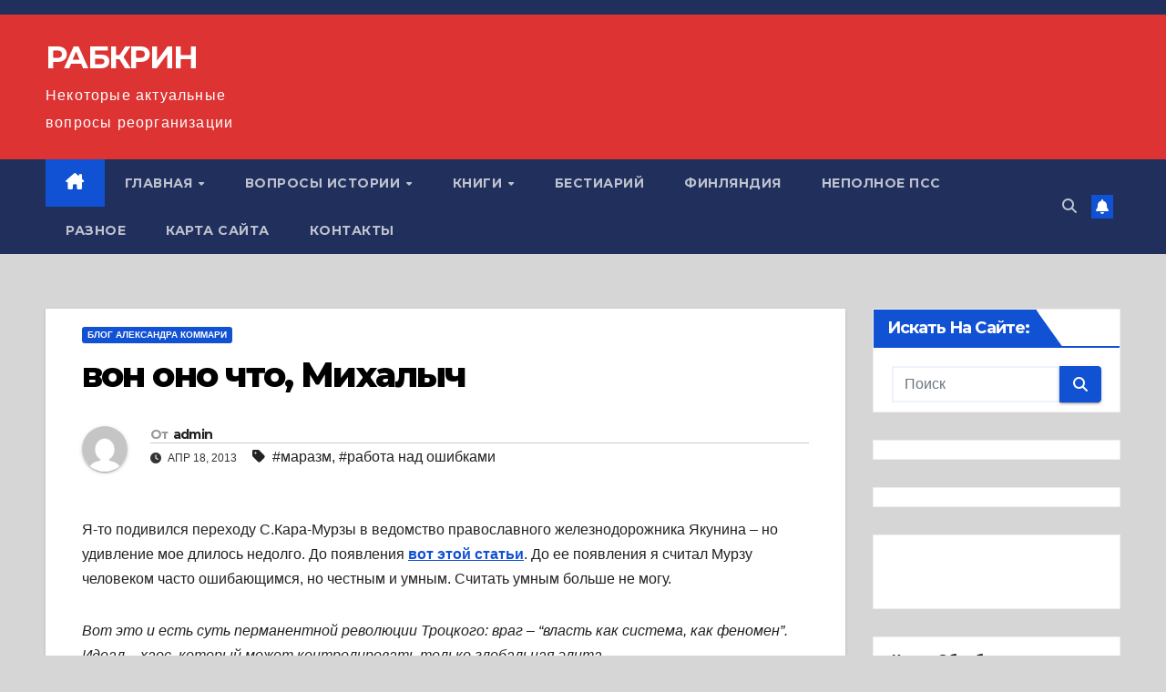

--- FILE ---
content_type: text/html; charset=UTF-8
request_url: https://rabkrin.org/von-ono-chto-mihalyich/
body_size: 25867
content:
<!DOCTYPE html>
<html dir="ltr" lang="ru-RU" prefix="og: https://ogp.me/ns#">
<head>
<meta charset="UTF-8">
<meta name="viewport" content="width=device-width, initial-scale=1">
<link rel="profile" href="http://gmpg.org/xfn/11">
<title>вон оно что, Михалыч | РАБКРИН</title>

		<!-- All in One SEO 4.9.3 - aioseo.com -->
	<meta name="description" content="Я-то подивился переходу С.Кара-Мурзы в ведомство православного железнодорожника Якунина - но удивление мое длилось недолго. До появления вот этой статьи. До ее появления я считал Мурзу человеком часто ошибающимся, но честным и умным. Считать умным больше не могу. Вот это и есть суть перманентной революции Троцкого: враг – &quot;власть как система, как феномен&quot;. Идеал –" />
	<meta name="robots" content="max-image-preview:large" />
	<meta name="author" content="admin"/>
	<meta name="keywords" content="маразм,работа над ошибками" />
	<link rel="canonical" href="https://rabkrin.org/von-ono-chto-mihalyich/" />
	<meta name="generator" content="All in One SEO (AIOSEO) 4.9.3" />
		<meta property="og:locale" content="ru_RU" />
		<meta property="og:site_name" content="РАБКРИН" />
		<meta property="og:type" content="article" />
		<meta property="og:title" content="вон оно что, Михалыч | РАБКРИН" />
		<meta property="og:description" content="Я-то подивился переходу С.Кара-Мурзы в ведомство православного железнодорожника Якунина - но удивление мое длилось недолго. До появления вот этой статьи. До ее появления я считал Мурзу человеком часто ошибающимся, но честным и умным. Считать умным больше не могу. Вот это и есть суть перманентной революции Троцкого: враг – &quot;власть как система, как феномен&quot;. Идеал –" />
		<meta property="og:url" content="https://rabkrin.org/von-ono-chto-mihalyich/" />
		<meta property="og:image" content="https://rabkrin.org/wp-content/uploads/2013/04/Marx_Lenin_Engels_by_systemdestroye-2.jpg" />
		<meta property="og:image:secure_url" content="https://rabkrin.org/wp-content/uploads/2013/04/Marx_Lenin_Engels_by_systemdestroye-2.jpg" />
		<meta property="og:image:width" content="1100" />
		<meta property="og:image:height" content="825" />
		<meta property="article:tag" content="маразм" />
		<meta property="article:tag" content="работа над ошибками" />
		<meta property="article:tag" content="блог александра коммари" />
		<meta property="article:published_time" content="2013-04-18T15:32:42+00:00" />
		<meta property="article:modified_time" content="2013-04-18T15:35:52+00:00" />
		<meta name="twitter:card" content="summary" />
		<meta name="twitter:title" content="вон оно что, Михалыч | РАБКРИН" />
		<meta name="twitter:description" content="Я-то подивился переходу С.Кара-Мурзы в ведомство православного железнодорожника Якунина - но удивление мое длилось недолго. До появления вот этой статьи. До ее появления я считал Мурзу человеком часто ошибающимся, но честным и умным. Считать умным больше не могу. Вот это и есть суть перманентной революции Троцкого: враг – &quot;власть как система, как феномен&quot;. Идеал –" />
		<meta name="twitter:image" content="https://rabkrin.org/wp-content/uploads/2013/04/Marx_Lenin_Engels_by_systemdestroye-2.jpg" />
		<script type="application/ld+json" class="aioseo-schema">
			{"@context":"https:\/\/schema.org","@graph":[{"@type":"Article","@id":"https:\/\/rabkrin.org\/von-ono-chto-mihalyich\/#article","name":"\u0432\u043e\u043d \u043e\u043d\u043e \u0447\u0442\u043e, \u041c\u0438\u0445\u0430\u043b\u044b\u0447 | \u0420\u0410\u0411\u041a\u0420\u0418\u041d","headline":"\u0432\u043e\u043d \u043e\u043d\u043e \u0447\u0442\u043e, \u041c\u0438\u0445\u0430\u043b\u044b\u0447","author":{"@id":"https:\/\/rabkrin.org\/author\/admin\/#author"},"publisher":{"@id":"https:\/\/rabkrin.org\/#organization"},"datePublished":"2013-04-18T15:32:42+04:00","dateModified":"2013-04-18T15:35:52+04:00","inLanguage":"ru-RU","mainEntityOfPage":{"@id":"https:\/\/rabkrin.org\/von-ono-chto-mihalyich\/#webpage"},"isPartOf":{"@id":"https:\/\/rabkrin.org\/von-ono-chto-mihalyich\/#webpage"},"articleSection":"\u0411\u041b\u041e\u0413 \u0410\u041b\u0415\u041a\u0421\u0410\u041d\u0414\u0420\u0410 \u041a\u041e\u041c\u041c\u0410\u0420\u0418, \u043c\u0430\u0440\u0430\u0437\u043c, \u0440\u0430\u0431\u043e\u0442\u0430 \u043d\u0430\u0434 \u043e\u0448\u0438\u0431\u043a\u0430\u043c\u0438"},{"@type":"BreadcrumbList","@id":"https:\/\/rabkrin.org\/von-ono-chto-mihalyich\/#breadcrumblist","itemListElement":[{"@type":"ListItem","@id":"https:\/\/rabkrin.org#listItem","position":1,"name":"Home","item":"https:\/\/rabkrin.org","nextItem":{"@type":"ListItem","@id":"https:\/\/rabkrin.org\/category\/aleksandr-kommari\/#listItem","name":"\u0411\u041b\u041e\u0413 \u0410\u041b\u0415\u041a\u0421\u0410\u041d\u0414\u0420\u0410 \u041a\u041e\u041c\u041c\u0410\u0420\u0418"}},{"@type":"ListItem","@id":"https:\/\/rabkrin.org\/category\/aleksandr-kommari\/#listItem","position":2,"name":"\u0411\u041b\u041e\u0413 \u0410\u041b\u0415\u041a\u0421\u0410\u041d\u0414\u0420\u0410 \u041a\u041e\u041c\u041c\u0410\u0420\u0418","item":"https:\/\/rabkrin.org\/category\/aleksandr-kommari\/","nextItem":{"@type":"ListItem","@id":"https:\/\/rabkrin.org\/von-ono-chto-mihalyich\/#listItem","name":"\u0432\u043e\u043d \u043e\u043d\u043e \u0447\u0442\u043e, \u041c\u0438\u0445\u0430\u043b\u044b\u0447"},"previousItem":{"@type":"ListItem","@id":"https:\/\/rabkrin.org#listItem","name":"Home"}},{"@type":"ListItem","@id":"https:\/\/rabkrin.org\/von-ono-chto-mihalyich\/#listItem","position":3,"name":"\u0432\u043e\u043d \u043e\u043d\u043e \u0447\u0442\u043e, \u041c\u0438\u0445\u0430\u043b\u044b\u0447","previousItem":{"@type":"ListItem","@id":"https:\/\/rabkrin.org\/category\/aleksandr-kommari\/#listItem","name":"\u0411\u041b\u041e\u0413 \u0410\u041b\u0415\u041a\u0421\u0410\u041d\u0414\u0420\u0410 \u041a\u041e\u041c\u041c\u0410\u0420\u0418"}}]},{"@type":"Organization","@id":"https:\/\/rabkrin.org\/#organization","name":"\u0420\u0410\u0411\u041a\u0420\u0418\u041d","description":"\u041d\u0435\u043a\u043e\u0442\u043e\u0440\u044b\u0435 \u0430\u043a\u0442\u0443\u0430\u043b\u044c\u043d\u044b\u0435 \u0432\u043e\u043f\u0440\u043e\u0441\u044b \u0440\u0435\u043e\u0440\u0433\u0430\u043d\u0438\u0437\u0430\u0446\u0438\u0438","url":"https:\/\/rabkrin.org\/"},{"@type":"Person","@id":"https:\/\/rabkrin.org\/author\/admin\/#author","url":"https:\/\/rabkrin.org\/author\/admin\/","name":"admin","image":{"@type":"ImageObject","@id":"https:\/\/rabkrin.org\/von-ono-chto-mihalyich\/#authorImage","url":"https:\/\/secure.gravatar.com\/avatar\/4e9f5cecd49392d0d24c8b3d2606cdd3d93b5ddc603cb1cc460e708778f208bb?s=96&d=mm&r=g","width":96,"height":96,"caption":"admin"}},{"@type":"WebPage","@id":"https:\/\/rabkrin.org\/von-ono-chto-mihalyich\/#webpage","url":"https:\/\/rabkrin.org\/von-ono-chto-mihalyich\/","name":"\u0432\u043e\u043d \u043e\u043d\u043e \u0447\u0442\u043e, \u041c\u0438\u0445\u0430\u043b\u044b\u0447 | \u0420\u0410\u0411\u041a\u0420\u0418\u041d","description":"\u042f-\u0442\u043e \u043f\u043e\u0434\u0438\u0432\u0438\u043b\u0441\u044f \u043f\u0435\u0440\u0435\u0445\u043e\u0434\u0443 \u0421.\u041a\u0430\u0440\u0430-\u041c\u0443\u0440\u0437\u044b \u0432 \u0432\u0435\u0434\u043e\u043c\u0441\u0442\u0432\u043e \u043f\u0440\u0430\u0432\u043e\u0441\u043b\u0430\u0432\u043d\u043e\u0433\u043e \u0436\u0435\u043b\u0435\u0437\u043d\u043e\u0434\u043e\u0440\u043e\u0436\u043d\u0438\u043a\u0430 \u042f\u043a\u0443\u043d\u0438\u043d\u0430 - \u043d\u043e \u0443\u0434\u0438\u0432\u043b\u0435\u043d\u0438\u0435 \u043c\u043e\u0435 \u0434\u043b\u0438\u043b\u043e\u0441\u044c \u043d\u0435\u0434\u043e\u043b\u0433\u043e. \u0414\u043e \u043f\u043e\u044f\u0432\u043b\u0435\u043d\u0438\u044f \u0432\u043e\u0442 \u044d\u0442\u043e\u0439 \u0441\u0442\u0430\u0442\u044c\u0438. \u0414\u043e \u0435\u0435 \u043f\u043e\u044f\u0432\u043b\u0435\u043d\u0438\u044f \u044f \u0441\u0447\u0438\u0442\u0430\u043b \u041c\u0443\u0440\u0437\u0443 \u0447\u0435\u043b\u043e\u0432\u0435\u043a\u043e\u043c \u0447\u0430\u0441\u0442\u043e \u043e\u0448\u0438\u0431\u0430\u044e\u0449\u0438\u043c\u0441\u044f, \u043d\u043e \u0447\u0435\u0441\u0442\u043d\u044b\u043c \u0438 \u0443\u043c\u043d\u044b\u043c. \u0421\u0447\u0438\u0442\u0430\u0442\u044c \u0443\u043c\u043d\u044b\u043c \u0431\u043e\u043b\u044c\u0448\u0435 \u043d\u0435 \u043c\u043e\u0433\u0443. \u0412\u043e\u0442 \u044d\u0442\u043e \u0438 \u0435\u0441\u0442\u044c \u0441\u0443\u0442\u044c \u043f\u0435\u0440\u043c\u0430\u043d\u0435\u043d\u0442\u043d\u043e\u0439 \u0440\u0435\u0432\u043e\u043b\u044e\u0446\u0438\u0438 \u0422\u0440\u043e\u0446\u043a\u043e\u0433\u043e: \u0432\u0440\u0430\u0433 \u2013 \"\u0432\u043b\u0430\u0441\u0442\u044c \u043a\u0430\u043a \u0441\u0438\u0441\u0442\u0435\u043c\u0430, \u043a\u0430\u043a \u0444\u0435\u043d\u043e\u043c\u0435\u043d\". \u0418\u0434\u0435\u0430\u043b \u2013","inLanguage":"ru-RU","isPartOf":{"@id":"https:\/\/rabkrin.org\/#website"},"breadcrumb":{"@id":"https:\/\/rabkrin.org\/von-ono-chto-mihalyich\/#breadcrumblist"},"author":{"@id":"https:\/\/rabkrin.org\/author\/admin\/#author"},"creator":{"@id":"https:\/\/rabkrin.org\/author\/admin\/#author"},"datePublished":"2013-04-18T15:32:42+04:00","dateModified":"2013-04-18T15:35:52+04:00"},{"@type":"WebSite","@id":"https:\/\/rabkrin.org\/#website","url":"https:\/\/rabkrin.org\/","name":"\u0420\u0410\u0411\u041a\u0420\u0418\u041d","description":"\u041d\u0435\u043a\u043e\u0442\u043e\u0440\u044b\u0435 \u0430\u043a\u0442\u0443\u0430\u043b\u044c\u043d\u044b\u0435 \u0432\u043e\u043f\u0440\u043e\u0441\u044b \u0440\u0435\u043e\u0440\u0433\u0430\u043d\u0438\u0437\u0430\u0446\u0438\u0438","inLanguage":"ru-RU","publisher":{"@id":"https:\/\/rabkrin.org\/#organization"}}]}
		</script>
		<!-- All in One SEO -->

<link rel='dns-prefetch' href='//fonts.googleapis.com' />
<link rel="alternate" type="application/rss+xml" title="РАБКРИН &raquo; Лента" href="https://rabkrin.org/feed/" />
<link rel="alternate" type="application/rss+xml" title="РАБКРИН &raquo; Лента комментариев" href="https://rabkrin.org/comments/feed/" />
<link rel="alternate" type="application/rss+xml" title="РАБКРИН &raquo; Лента комментариев к &laquo;вон оно что, Михалыч&raquo;" href="https://rabkrin.org/von-ono-chto-mihalyich/feed/" />
<link rel="alternate" title="oEmbed (JSON)" type="application/json+oembed" href="https://rabkrin.org/wp-json/oembed/1.0/embed?url=https%3A%2F%2Frabkrin.org%2Fvon-ono-chto-mihalyich%2F" />
<link rel="alternate" title="oEmbed (XML)" type="text/xml+oembed" href="https://rabkrin.org/wp-json/oembed/1.0/embed?url=https%3A%2F%2Frabkrin.org%2Fvon-ono-chto-mihalyich%2F&#038;format=xml" />
<style id='wp-img-auto-sizes-contain-inline-css'>
img:is([sizes=auto i],[sizes^="auto," i]){contain-intrinsic-size:3000px 1500px}
/*# sourceURL=wp-img-auto-sizes-contain-inline-css */
</style>
<style id='wp-emoji-styles-inline-css'>

	img.wp-smiley, img.emoji {
		display: inline !important;
		border: none !important;
		box-shadow: none !important;
		height: 1em !important;
		width: 1em !important;
		margin: 0 0.07em !important;
		vertical-align: -0.1em !important;
		background: none !important;
		padding: 0 !important;
	}
/*# sourceURL=wp-emoji-styles-inline-css */
</style>
<style id='wp-block-library-inline-css'>
:root{--wp-block-synced-color:#7a00df;--wp-block-synced-color--rgb:122,0,223;--wp-bound-block-color:var(--wp-block-synced-color);--wp-editor-canvas-background:#ddd;--wp-admin-theme-color:#007cba;--wp-admin-theme-color--rgb:0,124,186;--wp-admin-theme-color-darker-10:#006ba1;--wp-admin-theme-color-darker-10--rgb:0,107,160.5;--wp-admin-theme-color-darker-20:#005a87;--wp-admin-theme-color-darker-20--rgb:0,90,135;--wp-admin-border-width-focus:2px}@media (min-resolution:192dpi){:root{--wp-admin-border-width-focus:1.5px}}.wp-element-button{cursor:pointer}:root .has-very-light-gray-background-color{background-color:#eee}:root .has-very-dark-gray-background-color{background-color:#313131}:root .has-very-light-gray-color{color:#eee}:root .has-very-dark-gray-color{color:#313131}:root .has-vivid-green-cyan-to-vivid-cyan-blue-gradient-background{background:linear-gradient(135deg,#00d084,#0693e3)}:root .has-purple-crush-gradient-background{background:linear-gradient(135deg,#34e2e4,#4721fb 50%,#ab1dfe)}:root .has-hazy-dawn-gradient-background{background:linear-gradient(135deg,#faaca8,#dad0ec)}:root .has-subdued-olive-gradient-background{background:linear-gradient(135deg,#fafae1,#67a671)}:root .has-atomic-cream-gradient-background{background:linear-gradient(135deg,#fdd79a,#004a59)}:root .has-nightshade-gradient-background{background:linear-gradient(135deg,#330968,#31cdcf)}:root .has-midnight-gradient-background{background:linear-gradient(135deg,#020381,#2874fc)}:root{--wp--preset--font-size--normal:16px;--wp--preset--font-size--huge:42px}.has-regular-font-size{font-size:1em}.has-larger-font-size{font-size:2.625em}.has-normal-font-size{font-size:var(--wp--preset--font-size--normal)}.has-huge-font-size{font-size:var(--wp--preset--font-size--huge)}.has-text-align-center{text-align:center}.has-text-align-left{text-align:left}.has-text-align-right{text-align:right}.has-fit-text{white-space:nowrap!important}#end-resizable-editor-section{display:none}.aligncenter{clear:both}.items-justified-left{justify-content:flex-start}.items-justified-center{justify-content:center}.items-justified-right{justify-content:flex-end}.items-justified-space-between{justify-content:space-between}.screen-reader-text{border:0;clip-path:inset(50%);height:1px;margin:-1px;overflow:hidden;padding:0;position:absolute;width:1px;word-wrap:normal!important}.screen-reader-text:focus{background-color:#ddd;clip-path:none;color:#444;display:block;font-size:1em;height:auto;left:5px;line-height:normal;padding:15px 23px 14px;text-decoration:none;top:5px;width:auto;z-index:100000}html :where(.has-border-color){border-style:solid}html :where([style*=border-top-color]){border-top-style:solid}html :where([style*=border-right-color]){border-right-style:solid}html :where([style*=border-bottom-color]){border-bottom-style:solid}html :where([style*=border-left-color]){border-left-style:solid}html :where([style*=border-width]){border-style:solid}html :where([style*=border-top-width]){border-top-style:solid}html :where([style*=border-right-width]){border-right-style:solid}html :where([style*=border-bottom-width]){border-bottom-style:solid}html :where([style*=border-left-width]){border-left-style:solid}html :where(img[class*=wp-image-]){height:auto;max-width:100%}:where(figure){margin:0 0 1em}html :where(.is-position-sticky){--wp-admin--admin-bar--position-offset:var(--wp-admin--admin-bar--height,0px)}@media screen and (max-width:600px){html :where(.is-position-sticky){--wp-admin--admin-bar--position-offset:0px}}

/*# sourceURL=wp-block-library-inline-css */
</style><style id='global-styles-inline-css'>
:root{--wp--preset--aspect-ratio--square: 1;--wp--preset--aspect-ratio--4-3: 4/3;--wp--preset--aspect-ratio--3-4: 3/4;--wp--preset--aspect-ratio--3-2: 3/2;--wp--preset--aspect-ratio--2-3: 2/3;--wp--preset--aspect-ratio--16-9: 16/9;--wp--preset--aspect-ratio--9-16: 9/16;--wp--preset--color--black: #000000;--wp--preset--color--cyan-bluish-gray: #abb8c3;--wp--preset--color--white: #ffffff;--wp--preset--color--pale-pink: #f78da7;--wp--preset--color--vivid-red: #cf2e2e;--wp--preset--color--luminous-vivid-orange: #ff6900;--wp--preset--color--luminous-vivid-amber: #fcb900;--wp--preset--color--light-green-cyan: #7bdcb5;--wp--preset--color--vivid-green-cyan: #00d084;--wp--preset--color--pale-cyan-blue: #8ed1fc;--wp--preset--color--vivid-cyan-blue: #0693e3;--wp--preset--color--vivid-purple: #9b51e0;--wp--preset--gradient--vivid-cyan-blue-to-vivid-purple: linear-gradient(135deg,rgb(6,147,227) 0%,rgb(155,81,224) 100%);--wp--preset--gradient--light-green-cyan-to-vivid-green-cyan: linear-gradient(135deg,rgb(122,220,180) 0%,rgb(0,208,130) 100%);--wp--preset--gradient--luminous-vivid-amber-to-luminous-vivid-orange: linear-gradient(135deg,rgb(252,185,0) 0%,rgb(255,105,0) 100%);--wp--preset--gradient--luminous-vivid-orange-to-vivid-red: linear-gradient(135deg,rgb(255,105,0) 0%,rgb(207,46,46) 100%);--wp--preset--gradient--very-light-gray-to-cyan-bluish-gray: linear-gradient(135deg,rgb(238,238,238) 0%,rgb(169,184,195) 100%);--wp--preset--gradient--cool-to-warm-spectrum: linear-gradient(135deg,rgb(74,234,220) 0%,rgb(151,120,209) 20%,rgb(207,42,186) 40%,rgb(238,44,130) 60%,rgb(251,105,98) 80%,rgb(254,248,76) 100%);--wp--preset--gradient--blush-light-purple: linear-gradient(135deg,rgb(255,206,236) 0%,rgb(152,150,240) 100%);--wp--preset--gradient--blush-bordeaux: linear-gradient(135deg,rgb(254,205,165) 0%,rgb(254,45,45) 50%,rgb(107,0,62) 100%);--wp--preset--gradient--luminous-dusk: linear-gradient(135deg,rgb(255,203,112) 0%,rgb(199,81,192) 50%,rgb(65,88,208) 100%);--wp--preset--gradient--pale-ocean: linear-gradient(135deg,rgb(255,245,203) 0%,rgb(182,227,212) 50%,rgb(51,167,181) 100%);--wp--preset--gradient--electric-grass: linear-gradient(135deg,rgb(202,248,128) 0%,rgb(113,206,126) 100%);--wp--preset--gradient--midnight: linear-gradient(135deg,rgb(2,3,129) 0%,rgb(40,116,252) 100%);--wp--preset--font-size--small: 13px;--wp--preset--font-size--medium: 20px;--wp--preset--font-size--large: 36px;--wp--preset--font-size--x-large: 42px;--wp--preset--spacing--20: 0.44rem;--wp--preset--spacing--30: 0.67rem;--wp--preset--spacing--40: 1rem;--wp--preset--spacing--50: 1.5rem;--wp--preset--spacing--60: 2.25rem;--wp--preset--spacing--70: 3.38rem;--wp--preset--spacing--80: 5.06rem;--wp--preset--shadow--natural: 6px 6px 9px rgba(0, 0, 0, 0.2);--wp--preset--shadow--deep: 12px 12px 50px rgba(0, 0, 0, 0.4);--wp--preset--shadow--sharp: 6px 6px 0px rgba(0, 0, 0, 0.2);--wp--preset--shadow--outlined: 6px 6px 0px -3px rgb(255, 255, 255), 6px 6px rgb(0, 0, 0);--wp--preset--shadow--crisp: 6px 6px 0px rgb(0, 0, 0);}:root :where(.is-layout-flow) > :first-child{margin-block-start: 0;}:root :where(.is-layout-flow) > :last-child{margin-block-end: 0;}:root :where(.is-layout-flow) > *{margin-block-start: 24px;margin-block-end: 0;}:root :where(.is-layout-constrained) > :first-child{margin-block-start: 0;}:root :where(.is-layout-constrained) > :last-child{margin-block-end: 0;}:root :where(.is-layout-constrained) > *{margin-block-start: 24px;margin-block-end: 0;}:root :where(.is-layout-flex){gap: 24px;}:root :where(.is-layout-grid){gap: 24px;}body .is-layout-flex{display: flex;}.is-layout-flex{flex-wrap: wrap;align-items: center;}.is-layout-flex > :is(*, div){margin: 0;}body .is-layout-grid{display: grid;}.is-layout-grid > :is(*, div){margin: 0;}.has-black-color{color: var(--wp--preset--color--black) !important;}.has-cyan-bluish-gray-color{color: var(--wp--preset--color--cyan-bluish-gray) !important;}.has-white-color{color: var(--wp--preset--color--white) !important;}.has-pale-pink-color{color: var(--wp--preset--color--pale-pink) !important;}.has-vivid-red-color{color: var(--wp--preset--color--vivid-red) !important;}.has-luminous-vivid-orange-color{color: var(--wp--preset--color--luminous-vivid-orange) !important;}.has-luminous-vivid-amber-color{color: var(--wp--preset--color--luminous-vivid-amber) !important;}.has-light-green-cyan-color{color: var(--wp--preset--color--light-green-cyan) !important;}.has-vivid-green-cyan-color{color: var(--wp--preset--color--vivid-green-cyan) !important;}.has-pale-cyan-blue-color{color: var(--wp--preset--color--pale-cyan-blue) !important;}.has-vivid-cyan-blue-color{color: var(--wp--preset--color--vivid-cyan-blue) !important;}.has-vivid-purple-color{color: var(--wp--preset--color--vivid-purple) !important;}.has-black-background-color{background-color: var(--wp--preset--color--black) !important;}.has-cyan-bluish-gray-background-color{background-color: var(--wp--preset--color--cyan-bluish-gray) !important;}.has-white-background-color{background-color: var(--wp--preset--color--white) !important;}.has-pale-pink-background-color{background-color: var(--wp--preset--color--pale-pink) !important;}.has-vivid-red-background-color{background-color: var(--wp--preset--color--vivid-red) !important;}.has-luminous-vivid-orange-background-color{background-color: var(--wp--preset--color--luminous-vivid-orange) !important;}.has-luminous-vivid-amber-background-color{background-color: var(--wp--preset--color--luminous-vivid-amber) !important;}.has-light-green-cyan-background-color{background-color: var(--wp--preset--color--light-green-cyan) !important;}.has-vivid-green-cyan-background-color{background-color: var(--wp--preset--color--vivid-green-cyan) !important;}.has-pale-cyan-blue-background-color{background-color: var(--wp--preset--color--pale-cyan-blue) !important;}.has-vivid-cyan-blue-background-color{background-color: var(--wp--preset--color--vivid-cyan-blue) !important;}.has-vivid-purple-background-color{background-color: var(--wp--preset--color--vivid-purple) !important;}.has-black-border-color{border-color: var(--wp--preset--color--black) !important;}.has-cyan-bluish-gray-border-color{border-color: var(--wp--preset--color--cyan-bluish-gray) !important;}.has-white-border-color{border-color: var(--wp--preset--color--white) !important;}.has-pale-pink-border-color{border-color: var(--wp--preset--color--pale-pink) !important;}.has-vivid-red-border-color{border-color: var(--wp--preset--color--vivid-red) !important;}.has-luminous-vivid-orange-border-color{border-color: var(--wp--preset--color--luminous-vivid-orange) !important;}.has-luminous-vivid-amber-border-color{border-color: var(--wp--preset--color--luminous-vivid-amber) !important;}.has-light-green-cyan-border-color{border-color: var(--wp--preset--color--light-green-cyan) !important;}.has-vivid-green-cyan-border-color{border-color: var(--wp--preset--color--vivid-green-cyan) !important;}.has-pale-cyan-blue-border-color{border-color: var(--wp--preset--color--pale-cyan-blue) !important;}.has-vivid-cyan-blue-border-color{border-color: var(--wp--preset--color--vivid-cyan-blue) !important;}.has-vivid-purple-border-color{border-color: var(--wp--preset--color--vivid-purple) !important;}.has-vivid-cyan-blue-to-vivid-purple-gradient-background{background: var(--wp--preset--gradient--vivid-cyan-blue-to-vivid-purple) !important;}.has-light-green-cyan-to-vivid-green-cyan-gradient-background{background: var(--wp--preset--gradient--light-green-cyan-to-vivid-green-cyan) !important;}.has-luminous-vivid-amber-to-luminous-vivid-orange-gradient-background{background: var(--wp--preset--gradient--luminous-vivid-amber-to-luminous-vivid-orange) !important;}.has-luminous-vivid-orange-to-vivid-red-gradient-background{background: var(--wp--preset--gradient--luminous-vivid-orange-to-vivid-red) !important;}.has-very-light-gray-to-cyan-bluish-gray-gradient-background{background: var(--wp--preset--gradient--very-light-gray-to-cyan-bluish-gray) !important;}.has-cool-to-warm-spectrum-gradient-background{background: var(--wp--preset--gradient--cool-to-warm-spectrum) !important;}.has-blush-light-purple-gradient-background{background: var(--wp--preset--gradient--blush-light-purple) !important;}.has-blush-bordeaux-gradient-background{background: var(--wp--preset--gradient--blush-bordeaux) !important;}.has-luminous-dusk-gradient-background{background: var(--wp--preset--gradient--luminous-dusk) !important;}.has-pale-ocean-gradient-background{background: var(--wp--preset--gradient--pale-ocean) !important;}.has-electric-grass-gradient-background{background: var(--wp--preset--gradient--electric-grass) !important;}.has-midnight-gradient-background{background: var(--wp--preset--gradient--midnight) !important;}.has-small-font-size{font-size: var(--wp--preset--font-size--small) !important;}.has-medium-font-size{font-size: var(--wp--preset--font-size--medium) !important;}.has-large-font-size{font-size: var(--wp--preset--font-size--large) !important;}.has-x-large-font-size{font-size: var(--wp--preset--font-size--x-large) !important;}
/*# sourceURL=global-styles-inline-css */
</style>

<style id='classic-theme-styles-inline-css'>
/*! This file is auto-generated */
.wp-block-button__link{color:#fff;background-color:#32373c;border-radius:9999px;box-shadow:none;text-decoration:none;padding:calc(.667em + 2px) calc(1.333em + 2px);font-size:1.125em}.wp-block-file__button{background:#32373c;color:#fff;text-decoration:none}
/*# sourceURL=/wp-includes/css/classic-themes.min.css */
</style>
<link rel='stylesheet' id='newsup-fonts-css' href='//fonts.googleapis.com/css?family=Montserrat%3A400%2C500%2C700%2C800%7CWork%2BSans%3A300%2C400%2C500%2C600%2C700%2C800%2C900%26display%3Dswap&#038;subset=latin%2Clatin-ext' media='all' />
<link rel='stylesheet' id='bootstrap-css' href='https://rabkrin.org/wp-content/themes/newsup/css/bootstrap.css?ver=6.9' media='all' />
<link rel='stylesheet' id='newsup-style-css' href='https://rabkrin.org/wp-content/themes/newsup/style.css?ver=6.9' media='all' />
<link rel='stylesheet' id='newsup-default-css' href='https://rabkrin.org/wp-content/themes/newsup/css/colors/default.css?ver=6.9' media='all' />
<link rel='stylesheet' id='font-awesome-5-all-css' href='https://rabkrin.org/wp-content/themes/newsup/css/font-awesome/css/all.min.css?ver=6.9' media='all' />
<link rel='stylesheet' id='font-awesome-4-shim-css' href='https://rabkrin.org/wp-content/themes/newsup/css/font-awesome/css/v4-shims.min.css?ver=6.9' media='all' />
<link rel='stylesheet' id='owl-carousel-css' href='https://rabkrin.org/wp-content/themes/newsup/css/owl.carousel.css?ver=6.9' media='all' />
<link rel='stylesheet' id='smartmenus-css' href='https://rabkrin.org/wp-content/themes/newsup/css/jquery.smartmenus.bootstrap.css?ver=6.9' media='all' />
<link rel='stylesheet' id='newsup-custom-css-css' href='https://rabkrin.org/wp-content/themes/newsup/inc/ansar/customize/css/customizer.css?ver=1.0' media='all' />
<link rel='stylesheet' id='wp-pagenavi-css' href='https://rabkrin.org/wp-content/plugins/wp-pagenavi/pagenavi-css.css?ver=2.70' media='all' />
<script src="https://rabkrin.org/wp-includes/js/jquery/jquery.min.js?ver=3.7.1" id="jquery-core-js"></script>
<script src="https://rabkrin.org/wp-includes/js/jquery/jquery-migrate.min.js?ver=3.4.1" id="jquery-migrate-js"></script>
<script src="https://rabkrin.org/wp-content/themes/newsup/js/navigation.js?ver=6.9" id="newsup-navigation-js"></script>
<script src="https://rabkrin.org/wp-content/themes/newsup/js/bootstrap.js?ver=6.9" id="bootstrap-js"></script>
<script src="https://rabkrin.org/wp-content/themes/newsup/js/owl.carousel.min.js?ver=6.9" id="owl-carousel-min-js"></script>
<script src="https://rabkrin.org/wp-content/themes/newsup/js/jquery.smartmenus.js?ver=6.9" id="smartmenus-js-js"></script>
<script src="https://rabkrin.org/wp-content/themes/newsup/js/jquery.smartmenus.bootstrap.js?ver=6.9" id="bootstrap-smartmenus-js-js"></script>
<script src="https://rabkrin.org/wp-content/themes/newsup/js/jquery.marquee.js?ver=6.9" id="newsup-marquee-js-js"></script>
<script src="https://rabkrin.org/wp-content/themes/newsup/js/main.js?ver=6.9" id="newsup-main-js-js"></script>
<link rel="https://api.w.org/" href="https://rabkrin.org/wp-json/" /><link rel="alternate" title="JSON" type="application/json" href="https://rabkrin.org/wp-json/wp/v2/posts/534" /><link rel="EditURI" type="application/rsd+xml" title="RSD" href="https://rabkrin.org/xmlrpc.php?rsd" />
<meta name="generator" content="WordPress 6.9" />
<link rel='shortlink' href='https://rabkrin.org/?p=534' />
<meta name="generator" content="Redux 4.5.10" /><link rel="pingback" href="https://rabkrin.org/xmlrpc.php"> 
<style type="text/css" id="custom-background-css">
    .wrapper { background-color: d6d6d6; }
</style>
<!-- All in one Favicon 4.8 --><link rel="shortcut icon" href="http://rabkrin.org/wp-content/uploads/2013/04/505421211.jpg" />
    <style type="text/css">
            body .site-title a,
        body .site-description {
            color: #fff;
        }

        .site-branding-text .site-title a {
                font-size: px;
            }

            @media only screen and (max-width: 640px) {
                .site-branding-text .site-title a {
                    font-size: 40px;

                }
            }

            @media only screen and (max-width: 375px) {
                .site-branding-text .site-title a {
                    font-size: 32px;

                }
            }

        </style>
    <style id="custom-background-css">
body.custom-background { background-color: #d6d6d6; }
</style>
	<link rel="icon" href="https://rabkrin.org/wp-content/uploads/2018/01/cropped-tumblr_p2wpvkChsD1qap9gno1_1280-32x32.jpg" sizes="32x32" />
<link rel="icon" href="https://rabkrin.org/wp-content/uploads/2018/01/cropped-tumblr_p2wpvkChsD1qap9gno1_1280-192x192.jpg" sizes="192x192" />
<link rel="apple-touch-icon" href="https://rabkrin.org/wp-content/uploads/2018/01/cropped-tumblr_p2wpvkChsD1qap9gno1_1280-180x180.jpg" />
<meta name="msapplication-TileImage" content="https://rabkrin.org/wp-content/uploads/2018/01/cropped-tumblr_p2wpvkChsD1qap9gno1_1280-270x270.jpg" />
	<script async src="https://pagead2.googlesyndication.com/pagead/js/adsbygoogle.js?client=ca-pub-8725256060901531"
     crossorigin="anonymous"></script>
</head>
<body class="wp-singular post-template-default single single-post postid-534 single-format-standard custom-background wp-embed-responsive wp-theme-newsup ta-hide-date-author-in-list" >
<div id="page" class="site">
<a class="skip-link screen-reader-text" href="#content">
Перейти к содержимому</a>
  <div class="wrapper" id="custom-background-css">
    <header class="mg-headwidget">
      <!--==================== TOP BAR ====================-->
      <div class="mg-head-detail hidden-xs">
    <div class="container-fluid">
        <div class="row align-items-center">
            <div class="col-md-6 col-xs-12">
                <ul class="info-left">
                                    </ul>
            </div>
            <div class="col-md-6 col-xs-12">
                <ul class="mg-social info-right">
                                    </ul>
            </div>
        </div>
    </div>
</div>
      <div class="clearfix"></div>

      
      <div class="mg-nav-widget-area-back" style='background-image: url("https://rabkrin.org/wp-content/uploads/cropped-ussr-sssr-kommunizm.jpg" );'>
                <div class="overlay">
          <div class="inner"  style="background-color:#dd3333;" > 
              <div class="container-fluid">
                  <div class="mg-nav-widget-area">
                    <div class="row align-items-center">
                      <div class="col-md-3 text-center-xs">
                        <div class="navbar-header">
                          <div class="site-logo">
                                                      </div>
                          <div class="site-branding-text ">
                                                            <p class="site-title"> <a href="https://rabkrin.org/" rel="home">РАБКРИН</a></p>
                                                            <p class="site-description">Некоторые актуальные вопросы реорганизации</p>
                          </div>    
                        </div>
                      </div>
                                          </div>
                  </div>
              </div>
          </div>
        </div>
      </div>
    <div class="mg-menu-full">
      <nav class="navbar navbar-expand-lg navbar-wp">
        <div class="container-fluid">
          <!-- Right nav -->
          <div class="m-header align-items-center">
                            <a class="mobilehomebtn" href="https://rabkrin.org"><span class="fa-solid fa-house-chimney"></span></a>
              <!-- navbar-toggle -->
              <button class="navbar-toggler mx-auto" type="button" data-toggle="collapse" data-target="#navbar-wp" aria-controls="navbarSupportedContent" aria-expanded="false" aria-label="Переключить навигацию">
                <span class="burger">
                  <span class="burger-line"></span>
                  <span class="burger-line"></span>
                  <span class="burger-line"></span>
                </span>
              </button>
              <!-- /navbar-toggle -->
                          <div class="dropdown show mg-search-box pr-2">
                <a class="dropdown-toggle msearch ml-auto" href="#" role="button" id="dropdownMenuLink" data-toggle="dropdown" aria-haspopup="true" aria-expanded="false">
                <i class="fas fa-search"></i>
                </a> 
                <div class="dropdown-menu searchinner" aria-labelledby="dropdownMenuLink">
                    <form role="search" method="get" id="searchform" action="https://rabkrin.org/">
  <div class="input-group">
    <input type="search" class="form-control" placeholder="Поиск" value="" name="s" />
    <span class="input-group-btn btn-default">
    <button type="submit" class="btn"> <i class="fas fa-search"></i> </button>
    </span> </div>
</form>                </div>
            </div>
                  <a href="#" target="_blank" class="btn-bell btn-theme mx-2"><i class="fa fa-bell"></i></a>
                      
          </div>
          <!-- /Right nav --> 
          <div class="collapse navbar-collapse" id="navbar-wp">
            <div class="d-md-block">
              <ul id="menu-top" class="nav navbar-nav mr-auto "><li class="active home"><a class="homebtn" href="https://rabkrin.org"><span class='fa-solid fa-house-chimney'></span></a></li><li id="menu-item-6312" class="menu-item menu-item-type-post_type menu-item-object-page menu-item-home menu-item-has-children menu-item-6312 dropdown"><a class="nav-link" title="Главная" href="https://rabkrin.org/" data-toggle="dropdown" class="dropdown-toggle">Главная </a>
<ul role="menu" class=" dropdown-menu">
	<li id="menu-item-2127" class="menu-item menu-item-type-post_type menu-item-object-page menu-item-2127"><a class="dropdown-item" title="Блог" href="https://rabkrin.org/home-page/blog/">Блог</a></li>
</ul>
</li>
<li id="menu-item-7028" class="menu-item menu-item-type-post_type menu-item-object-page menu-item-has-children menu-item-7028 dropdown"><a class="nav-link" title="Вопросы истории" href="https://rabkrin.org/voprosy-istorii/" data-toggle="dropdown" class="dropdown-toggle">Вопросы истории </a>
<ul role="menu" class=" dropdown-menu">
	<li id="menu-item-7021" class="menu-item menu-item-type-post_type menu-item-object-page menu-item-7021"><a class="dropdown-item" title="История коммунизма" href="https://rabkrin.org/istoriya/istoriya-kommunizma/">История коммунизма</a></li>
	<li id="menu-item-2133" class="menu-item menu-item-type-post_type menu-item-object-page menu-item-2133"><a class="dropdown-item" title="История Партии" href="https://rabkrin.org/istoriya/istorija_partii/">История Партии</a></li>
	<li id="menu-item-7025" class="menu-item menu-item-type-post_type menu-item-object-page menu-item-7025"><a class="dropdown-item" title="История. Разное." href="https://rabkrin.org/istoriya/istoriya_raznoje/">История. Разное.</a></li>
	<li id="menu-item-7020" class="menu-item menu-item-type-post_type menu-item-object-page menu-item-7020"><a class="dropdown-item" title="Музей СССР" href="https://rabkrin.org/istoriya/muzey-sssr/">Музей СССР</a></li>
</ul>
</li>
<li id="menu-item-2136" class="menu-item menu-item-type-post_type menu-item-object-page menu-item-has-children menu-item-2136 dropdown"><a class="nav-link" title="Книги" href="https://rabkrin.org/knigi/" data-toggle="dropdown" class="dropdown-toggle">Книги </a>
<ul role="menu" class=" dropdown-menu">
	<li id="menu-item-2135" class="menu-item menu-item-type-post_type menu-item-object-page menu-item-2135"><a class="dropdown-item" title="Вопросы теории" href="https://rabkrin.org/voprosy-teorii/">Вопросы теории</a></li>
	<li id="menu-item-2137" class="menu-item menu-item-type-post_type menu-item-object-page menu-item-2137"><a class="dropdown-item" title="Хочу все знать" href="https://rabkrin.org/knigi/hochu-vse-znat/">Хочу все знать</a></li>
	<li id="menu-item-3800" class="menu-item menu-item-type-post_type menu-item-object-page menu-item-3800"><a class="dropdown-item" title="Черная книга капитализма" href="https://rabkrin.org/knigi/chernaya-kniga-kapitalizma/">Черная книга капитализма</a></li>
</ul>
</li>
<li id="menu-item-2129" class="menu-item menu-item-type-post_type menu-item-object-page menu-item-2129"><a class="nav-link" title="Бестиарий" href="https://rabkrin.org/bestiarij/">Бестиарий</a></li>
<li id="menu-item-2132" class="menu-item menu-item-type-post_type menu-item-object-page menu-item-2132"><a class="nav-link" title="Финляндия" href="https://rabkrin.org/home-page/suomi/">Финляндия</a></li>
<li id="menu-item-2134" class="menu-item menu-item-type-post_type menu-item-object-page menu-item-2134"><a class="nav-link" title="Неполное ПСС" href="https://rabkrin.org/nepolnoe-pss/">Неполное ПСС</a></li>
<li id="menu-item-2128" class="menu-item menu-item-type-post_type menu-item-object-page menu-item-2128"><a class="nav-link" title="Разное" href="https://rabkrin.org/home-page/raznoe/">Разное</a></li>
<li id="menu-item-2130" class="menu-item menu-item-type-post_type menu-item-object-page menu-item-2130"><a class="nav-link" title="Карта сайта" href="https://rabkrin.org/karta-sayta/">Карта сайта</a></li>
<li id="menu-item-2125" class="menu-item menu-item-type-post_type menu-item-object-page menu-item-2125"><a class="nav-link" title="Контакты" href="https://rabkrin.org/pomoch/">Контакты</a></li>
</ul>            </div>      
          </div>
          <!-- Right nav -->
          <div class="desk-header d-lg-flex pl-3 ml-auto my-2 my-lg-0 position-relative align-items-center">
                        <div class="dropdown show mg-search-box pr-2">
                <a class="dropdown-toggle msearch ml-auto" href="#" role="button" id="dropdownMenuLink" data-toggle="dropdown" aria-haspopup="true" aria-expanded="false">
                <i class="fas fa-search"></i>
                </a> 
                <div class="dropdown-menu searchinner" aria-labelledby="dropdownMenuLink">
                    <form role="search" method="get" id="searchform" action="https://rabkrin.org/">
  <div class="input-group">
    <input type="search" class="form-control" placeholder="Поиск" value="" name="s" />
    <span class="input-group-btn btn-default">
    <button type="submit" class="btn"> <i class="fas fa-search"></i> </button>
    </span> </div>
</form>                </div>
            </div>
                  <a href="#" target="_blank" class="btn-bell btn-theme mx-2"><i class="fa fa-bell"></i></a>
                  </div>
          <!-- /Right nav -->
      </div>
      </nav> <!-- /Navigation -->
    </div>
</header>
<div class="clearfix"></div> <!-- =========================
     Page Content Section      
============================== -->
<main id="content" class="single-class content">
  <!--container-->
    <div class="container-fluid">
      <!--row-->
        <div class="row">
                  <div class="col-lg-9 col-md-8">
                                <div class="mg-blog-post-box"> 
                    <div class="mg-header">
                        <div class="mg-blog-category"><a class="newsup-categories category-color-1" href="https://rabkrin.org/category/aleksandr-kommari/" alt="Посмотреть все записи в БЛОГ АЛЕКСАНДРА КОММАРИ"> 
                                 БЛОГ АЛЕКСАНДРА КОММАРИ
                             </a></div>                        <h1 class="title single"> <a title="Постоянная ссылка на:вон оно что, Михалыч">
                            вон оно что, Михалыч</a>
                        </h1>
                                                <div class="media mg-info-author-block"> 
                                                        <a class="mg-author-pic" href="https://rabkrin.org/author/admin/"> <img alt='' src='https://secure.gravatar.com/avatar/4e9f5cecd49392d0d24c8b3d2606cdd3d93b5ddc603cb1cc460e708778f208bb?s=150&#038;d=mm&#038;r=g' srcset='https://secure.gravatar.com/avatar/4e9f5cecd49392d0d24c8b3d2606cdd3d93b5ddc603cb1cc460e708778f208bb?s=300&#038;d=mm&#038;r=g 2x' class='avatar avatar-150 photo' height='150' width='150' decoding='async'/> </a>
                                                        <div class="media-body">
                                                            <h4 class="media-heading"><span>От</span><a href="https://rabkrin.org/author/admin/">admin</a></h4>
                                                            <span class="mg-blog-date"><i class="fas fa-clock"></i> 
                                    Апр 18, 2013                                </span>
                                                                <span class="newsup-tags"><i class="fas fa-tag"></i>
                                     <a href="https://rabkrin.org/tag/marazm/">#маразм</a>, <a href="https://rabkrin.org/tag/rabota-nad-oshibkami/">#работа над ошибками</a>                                    </span>
                                                            </div>
                        </div>
                                            </div>
                                        <article class="page-content-single small single">
                        <p>Я-то подивился переходу С.Кара-Мурзы в ведомство православного железнодорожника Якунина &#8211; но удивление мое длилось недолго. До появления <a href="http://rossiyanavsegda.ru/read/889/#.UW_4OpWzJLA.livejournal"><strong>вот этой статьи</strong></a>. До ее появления я считал Мурзу человеком часто ошибающимся, но честным и умным. Считать умным больше не могу.</p>
<p><em>Вот это и есть суть перманентной революции Троцкого: враг – &#8220;власть как система, как феномен&#8221;. Идеал – хаос, который может контролировать только глобальная элита.</em></p>
<p>Теперь вы, надеюсь, поняли, откуда путинские закидоны про Троцкого, от которых сами троцкисты плакали, как дети.</p>
<p>Я про эти:</p>
<p><em>&#8220;Разумеется, и в нашей стране, да, собственно, в любой другой стране всегда есть, всегда были и всегда будут силы, которым важна не перспектива развития, а важно броуновское движение такое постоянное. Помните известный троцкистский лозунг – &#8220;Движение – все, конечная цель – ничто&#8221;? Повторяю еще раз, такие люди есть, были и всегда будут, и флаг им в руки&#8221; (2013)</em></p>
<p><em>Владимир Путин спросил у президента госкорпорации &#8220;Олимпстрой&#8221; Виктора Колодяжного, будут ли соблюдены сроки ввода олимпийских объектов в случае переноса места их размещения. Господин Колодяжный ответил: &#8220;Будем стараться&#8221;. Возмущенный премьер заявил, что &#8220;это не ответ&#8221;, и сравнил позицию оппонента с формулой &#8220;движение — все, конечная цель — ничто&#8221;. &#8220;Это, как известно, троцкизм&#8221;,— сказал Владимир Путин (2008).</em></p>
<p>Мало того, что фразу про движение сказал<del> другой еврей </del>Бернштейн, к троцкизму она в общем никакого отношения.</p>
<p>Корень же бед России Мурза видит вот в чем:</p>
<p><em>Перед нами явление крупного масштаба: на огромном пространстве при участии влиятельной интеллектуальной группировки искусственно создана хозяйственная, социальная и культурная катастрофа.</em></p>
<p>Это про либеральных идеологов. Вот кто виноват в русской катастрофе. А Абрамовичи, Усмановы, Дерипаски &#8211; и да, Якунины (как же, как же &#8211; ОАО РЖД) &#8211; тут не при чем.</p>
<p>Но есть, есть лекарство:</p>
<p><em>На наш взгляд, 10-15 небольших книжек, делающих проходы в этой ризоме*, позволят расчистить и продержать поляну, чтобы устроить и засеять грядки новой, пусть срочной и минимальной, методологией кризисного обществоведения для актуальной России.</em></p>
<p>* употребление умных слов совершенно из <em>нерелевантных 😆 </em> областей &#8211; это, как я понимаю, первый признак интеллектуального фрика</p>
<p>В такой небольшой (для него) статье очень много чуши, как, например, Эммануэль-Жозеф Сийес &#8211; основатель клуба якобинцев &#8211; Боже мой, и эти люди собираются спасать Россию!; <em>&#8220;Классическим примером перманентного революционера можно считать А.И. Солженицына&#8221;</em> &#8211; это мощно, это уже переход в какое-то иное измерение мысли, Кургинян по сравнению с этим жалок, как Паниковский).</p>
<p>Но прежде всего и главным статья в защиту измученного и добиваемого либеральными врагами России русского госаппарата и русского госчиновничества:</p>
<p><em>Но под дудочку этих &#8220;архитекторов&#8221; еще долго будут доламывать и так уже израненные структуры государства </em>(статья написана в этом, 2013-с году! &#8211; А.К.) <em>– эта субкультура живуча.</em></p>
<p>А еще точнее  она &#8211; в защиту госвласти как таковой. Власти как есть.</p>
<p>И я сразу вспомнил сегодняшнее:</p>
<p><a href="http://lifenews.ru/news/112868"><strong><em>&#8220;Я &#8211; госслужащая! Мне до п&#8230;ды, что вы тут делаете и на кого я наехала&#8221;.</em></strong></a></p>
<p>В общем, до свидания, Мурза, до свидания. Дядечка (для меня) переходит в область зюгановых, кургинянов, прохановых и прочих, чьи глубокие мысли, речи, статьи и книги не стоят даже обсуждения.</p>
        <script>
        function pinIt() {
        var e = document.createElement('script');
        e.setAttribute('type','text/javascript');
        e.setAttribute('charset','UTF-8');
        e.setAttribute('src','https://assets.pinterest.com/js/pinmarklet.js?r='+Math.random()*99999999);
        document.body.appendChild(e);
        }
        </script>
        <div class="post-share">
            <div class="post-share-icons cf">
                <a href="https://www.facebook.com/sharer.php?u=https%3A%2F%2Frabkrin.org%2Fvon-ono-chto-mihalyich%2F" class="link facebook" target="_blank" >
                    <i class="fab fa-facebook"></i>
                </a>
                <a href="http://twitter.com/share?url=https%3A%2F%2Frabkrin.org%2Fvon-ono-chto-mihalyich%2F&#038;text=%D0%B2%D0%BE%D0%BD%20%D0%BE%D0%BD%D0%BE%20%D1%87%D1%82%D0%BE%2C%20%D0%9C%D0%B8%D1%85%D0%B0%D0%BB%D1%8B%D1%87" class="link x-twitter" target="_blank">
                    <i class="fa-brands fa-x-twitter"></i>
                </a>
                <a href="mailto:?subject=вон%20оно%20что,%20Михалыч&#038;body=https%3A%2F%2Frabkrin.org%2Fvon-ono-chto-mihalyich%2F" class="link email" target="_blank" >
                    <i class="fas fa-envelope"></i>
                </a>
                <a href="https://www.linkedin.com/sharing/share-offsite/?url=https%3A%2F%2Frabkrin.org%2Fvon-ono-chto-mihalyich%2F&#038;title=%D0%B2%D0%BE%D0%BD%20%D0%BE%D0%BD%D0%BE%20%D1%87%D1%82%D0%BE%2C%20%D0%9C%D0%B8%D1%85%D0%B0%D0%BB%D1%8B%D1%87" class="link linkedin" target="_blank" >
                    <i class="fab fa-linkedin"></i>
                </a>
                <a href="https://telegram.me/share/url?url=https%3A%2F%2Frabkrin.org%2Fvon-ono-chto-mihalyich%2F&#038;text&#038;title=%D0%B2%D0%BE%D0%BD%20%D0%BE%D0%BD%D0%BE%20%D1%87%D1%82%D0%BE%2C%20%D0%9C%D0%B8%D1%85%D0%B0%D0%BB%D1%8B%D1%87" class="link telegram" target="_blank" >
                    <i class="fab fa-telegram"></i>
                </a>
                <a href="javascript:pinIt();" class="link pinterest">
                    <i class="fab fa-pinterest"></i>
                </a>
                <a class="print-r" href="javascript:window.print()">
                    <i class="fas fa-print"></i>
                </a>  
            </div>
        </div>
                            <div class="clearfix mb-3"></div>
                        
	<nav class="navigation post-navigation" aria-label="Записи">
		<h2 class="screen-reader-text">Навигация по записям</h2>
		<div class="nav-links"><div class="nav-previous"><a href="https://rabkrin.org/kozlodarazina/" rel="prev">Козлодаразина <div class="fa fa-angle-double-right"></div><span></span></a></div><div class="nav-next"><a href="https://rabkrin.org/gospodam-patriotam/" rel="next"><div class="fa fa-angle-double-left"></div><span></span> господам патриотам</a></div></div>
	</nav>                                          </article>
                </div>
                        <div class="media mg-info-author-block">
            <a class="mg-author-pic" href="https://rabkrin.org/author/admin/"><img alt='' src='https://secure.gravatar.com/avatar/4e9f5cecd49392d0d24c8b3d2606cdd3d93b5ddc603cb1cc460e708778f208bb?s=150&#038;d=mm&#038;r=g' srcset='https://secure.gravatar.com/avatar/4e9f5cecd49392d0d24c8b3d2606cdd3d93b5ddc603cb1cc460e708778f208bb?s=300&#038;d=mm&#038;r=g 2x' class='avatar avatar-150 photo' height='150' width='150' loading='lazy' decoding='async'/></a>
                <div class="media-body">
                  <h4 class="media-heading">От <a href ="https://rabkrin.org/author/admin/">admin</a></h4>
                  <p></p>
                </div>
            </div>
                <div class="mg-featured-slider p-3 mb-4">
            <!--Start mg-realated-slider -->
            <!-- mg-sec-title -->
            <div class="mg-sec-title">
                <h4>Похожая запись</h4>
            </div>
            <!-- // mg-sec-title -->
            <div class="row">
                <!-- featured_post -->
                                    <!-- blog -->
                    <div class="col-md-4">
                        <div class="mg-blog-post-3 minh back-img mb-md-0 mb-2" 
                                                style="background-image: url('https://rabkrin.org/wp-content/uploads/2021/07/raspadsssr.jpg');" >
                            <div class="mg-blog-inner">
                                <div class="mg-blog-category"><a class="newsup-categories category-color-1" href="https://rabkrin.org/category/aleksandr-kommari/" alt="Посмотреть все записи в БЛОГ АЛЕКСАНДРА КОММАРИ"> 
                                 БЛОГ АЛЕКСАНДРА КОММАРИ
                             </a></div>                                <h4 class="title"> <a href="https://rabkrin.org/gorbachev-m-s-sobranie-sochinenij-tom-30-2022-kniga/" title="Permalink to: Горбачев М.С. * Собрание сочинений. Том 30. (2022) * Книга">
                                  Горбачев М.С. * Собрание сочинений. Том 30. (2022) * Книга</a>
                                 </h4>
                                <div class="mg-blog-meta"> 
                                                                        <span class="mg-blog-date">
                                        <i class="fas fa-clock"></i>
                                        Сен 5, 2025                                    </span>
                                            <a class="auth" href="https://rabkrin.org/author/admin/">
            <i class="fas fa-user-circle"></i>admin        </a>
     
                                </div>   
                            </div>
                        </div>
                    </div>
                    <!-- blog -->
                                        <!-- blog -->
                    <div class="col-md-4">
                        <div class="mg-blog-post-3 minh back-img mb-md-0 mb-2" 
                                                style="background-image: url('https://rabkrin.org/wp-content/uploads/komint.jpg');" >
                            <div class="mg-blog-inner">
                                <div class="mg-blog-category"><a class="newsup-categories category-color-1" href="https://rabkrin.org/category/aleksandr-kommari/" alt="Посмотреть все записи в БЛОГ АЛЕКСАНДРА КОММАРИ"> 
                                 БЛОГ АЛЕКСАНДРА КОММАРИ
                             </a></div>                                <h4 class="title"> <a href="https://rabkrin.org/istoriya-kommunisticheskogo-internaczionala-1919-1943-dokumentalnye-ocherki-2002-kniga/" title="Permalink to: История Коммунистического Интернационала 1919-1943. Документальные очерки. (2002) * Книга">
                                  История Коммунистического Интернационала 1919-1943. Документальные очерки. (2002) * Книга</a>
                                 </h4>
                                <div class="mg-blog-meta"> 
                                                                        <span class="mg-blog-date">
                                        <i class="fas fa-clock"></i>
                                        Авг 9, 2025                                    </span>
                                            <a class="auth" href="https://rabkrin.org/author/admin/">
            <i class="fas fa-user-circle"></i>admin        </a>
     
                                </div>   
                            </div>
                        </div>
                    </div>
                    <!-- blog -->
                                        <!-- blog -->
                    <div class="col-md-4">
                        <div class="mg-blog-post-3 minh back-img mb-md-0 mb-2" 
                                                style="background-image: url('https://rabkrin.org/wp-content/uploads/2018/01/1001090649.jpg');" >
                            <div class="mg-blog-inner">
                                <div class="mg-blog-category"><a class="newsup-categories category-color-1" href="https://rabkrin.org/category/aleksandr-kommari/" alt="Посмотреть все записи в БЛОГ АЛЕКСАНДРА КОММАРИ"> 
                                 БЛОГ АЛЕКСАНДРА КОММАРИ
                             </a></div>                                <h4 class="title"> <a href="https://rabkrin.org/tetradi-verhne-uralskogo-politicheskogo-izolyatora-1932-1933-2022-kniga/" title="Permalink to: Тетради Верхне-Уральского политического изолятора 1932-1933 (2022) * Книга">
                                  Тетради Верхне-Уральского политического изолятора 1932-1933 (2022) * Книга</a>
                                 </h4>
                                <div class="mg-blog-meta"> 
                                                                        <span class="mg-blog-date">
                                        <i class="fas fa-clock"></i>
                                        Июл 19, 2025                                    </span>
                                            <a class="auth" href="https://rabkrin.org/author/admin/">
            <i class="fas fa-user-circle"></i>admin        </a>
     
                                </div>   
                            </div>
                        </div>
                    </div>
                    <!-- blog -->
                                </div> 
        </div>
        <!--End mg-realated-slider -->
        <div id="comments" class="comments-area mg-card-box padding-20 mb-md-0 mb-4">

		<div id="respond" class="comment-respond">
		<h3 id="reply-title" class="comment-reply-title">Добавить комментарий <small><a rel="nofollow" id="cancel-comment-reply-link" href="/von-ono-chto-mihalyich/#respond" style="display:none;">Отменить ответ</a></small></h3><form action="https://rabkrin.org/wp-comments-post.php" method="post" id="commentform" class="comment-form"><p class="comment-notes"><span id="email-notes">Ваш адрес email не будет опубликован.</span> <span class="required-field-message">Обязательные поля помечены <span class="required">*</span></span></p><p class="comment-form-comment"><label for="comment">Комментарий <span class="required">*</span></label> <textarea id="comment" name="comment" cols="45" rows="8" maxlength="65525" required></textarea></p><p class="comment-form-author"><label for="author">Имя <span class="required">*</span></label> <input id="author" name="author" type="text" value="" size="30" maxlength="245" autocomplete="name" required /></p>
<p class="comment-form-email"><label for="email">Email <span class="required">*</span></label> <input id="email" name="email" type="email" value="" size="30" maxlength="100" aria-describedby="email-notes" autocomplete="email" required /></p>
<p class="comment-form-url"><label for="url">Сайт</label> <input id="url" name="url" type="url" value="" size="30" maxlength="200" autocomplete="url" /></p>
<p class="form-submit"><input name="submit" type="submit" id="submit" class="submit" value="Отправить комментарий" /> <input type='hidden' name='comment_post_ID' value='534' id='comment_post_ID' />
<input type='hidden' name='comment_parent' id='comment_parent' value='0' />
</p><p style="display: none;"><input type="hidden" id="akismet_comment_nonce" name="akismet_comment_nonce" value="8e89fdfca9" /></p><p style="display: none !important;" class="akismet-fields-container" data-prefix="ak_"><label>&#916;<textarea name="ak_hp_textarea" cols="45" rows="8" maxlength="100"></textarea></label><input type="hidden" id="ak_js_1" name="ak_js" value="18"/><script>document.getElementById( "ak_js_1" ).setAttribute( "value", ( new Date() ).getTime() );</script></p></form>	</div><!-- #respond -->
	</div><!-- #comments -->        </div>
        <aside class="col-lg-3 col-md-4 sidebar-sticky">
                
<aside id="secondary" class="widget-area" role="complementary">
	<div id="sidebar-right" class="mg-sidebar">
		<div id="search-2" class="mg-widget widget_search"><div class="mg-wid-title"><h6 class="wtitle">Искать на сайте:</h6></div><form role="search" method="get" id="searchform" action="https://rabkrin.org/">
  <div class="input-group">
    <input type="search" class="form-control" placeholder="Поиск" value="" name="s" />
    <span class="input-group-btn btn-default">
    <button type="submit" class="btn"> <i class="fas fa-search"></i> </button>
    </span> </div>
</form></div><div id="block-15" class="mg-widget widget_block"><script 
  src="https://www.paypal.com/sdk/js?client-id=BAAUz6LuOgNfRR5GVDLG-4RI_hBumMTAhpaM9-NIh4FY-g7-ees2OHoY1S2lRe8Z7Az7sXvK32nWu5bohY&components=hosted-buttons&disable-funding=venmo&currency=EUR">
</script></div><div id="block-16" class="mg-widget widget_block"><div id="paypal-container-DGZ6HKM94WNR4"></div>
<script>
  paypal.HostedButtons({
    hostedButtonId: "DGZ6HKM94WNR4",
  }).render("#paypal-container-DGZ6HKM94WNR4")
</script></div><div id="block-2" class="mg-widget widget_block"><iframe loading="lazy" src="https://yoomoney.ru/quickpay/fundraise/button?billNumber=1691T2CBKMG.241102&" width="330" height="50" frameborder="0" allowtransparency="true" scrolling="no"></iframe>​</div><div id="block-17" class="mg-widget widget_block"><div>
  <strong>Карта Сбербанка:</strong>
  <p>5469 5500 5869 0907</p>
  <p>(для Светланы Васильевны Н.)</p>
</div>
</div><div id="categories-2" class="mg-widget widget_categories"><div class="mg-wid-title"><h6 class="wtitle">Рубрики</h6></div>
			<ul>
					<li class="cat-item cat-item-113"><a href="https://rabkrin.org/category/1917/">1917</a>
</li>
	<li class="cat-item cat-item-45"><a href="https://rabkrin.org/category/bestiarij/">Бестиарий</a>
</li>
	<li class="cat-item cat-item-2"><a href="https://rabkrin.org/category/aleksandr-kommari/">БЛОГ АЛЕКСАНДРА КОММАРИ</a>
</li>
	<li class="cat-item cat-item-18"><a href="https://rabkrin.org/category/istorija/">Вопросы истории</a>
</li>
	<li class="cat-item cat-item-13"><a href="https://rabkrin.org/category/voprosy-teorii/">Вопросы теории</a>
</li>
	<li class="cat-item cat-item-114"><a href="https://rabkrin.org/category/istoriya-kommunizma/">История коммунизма</a>
</li>
	<li class="cat-item cat-item-86"><a href="https://rabkrin.org/category/istorija_partii/">История Партии</a>
</li>
	<li class="cat-item cat-item-108"><a href="https://rabkrin.org/category/istoriya-sssr/">История СССР</a>
</li>
	<li class="cat-item cat-item-3"><a href="https://rabkrin.org/category/knigi/">Книги</a>
</li>
	<li class="cat-item cat-item-149"><a href="https://rabkrin.org/category/krasnyiy-zhurnal/">Красный Журнал</a>
</li>
	<li class="cat-item cat-item-137"><a href="https://rabkrin.org/category/istorija/muzey-sssr/">Музей СССР</a>
</li>
	<li class="cat-item cat-item-7"><a href="https://rabkrin.org/category/nepolnoje-sobranije-sochinenij/">Неполное собрание сочинений</a>
</li>
	<li class="cat-item cat-item-1"><a href="https://rabkrin.org/category/uncategorized/">Разное небесполезное</a>
</li>
	<li class="cat-item cat-item-96"><a href="https://rabkrin.org/category/suomi/">Финляндия</a>
</li>
	<li class="cat-item cat-item-100"><a href="https://rabkrin.org/category/knigi/hochu-vse-znat/">Хочу все знать</a>
</li>
	<li class="cat-item cat-item-107"><a href="https://rabkrin.org/category/knigi/chernaya-kniga-kapitalizma/">Черная книга капитализма</a>
</li>
			</ul>

			</div>
		<div id="recent-posts-2" class="mg-widget widget_recent_entries">
		<div class="mg-wid-title"><h6 class="wtitle">Свежие записи:</h6></div>
		<ul>
											<li>
					<a href="https://rabkrin.org/sluczkij-a-g-parizhskaya-kommuna-1871-1964-kniga/">Слуцкий А.Г. * Парижская коммуна 1871 (1964) * Книга</a>
									</li>
											<li>
					<a href="https://rabkrin.org/boevoj-vosemnadczatyj-god-sbornik-dokumentov-i-vospominanij-2018-kniga/">Боевой восемнадцатый год. Сборник документов и воспоминаний. (2018) * Книга</a>
									</li>
											<li>
					<a href="https://rabkrin.org/iroshnikov-m-p-predsedatel-soveta-narodnyh-komissarov-vladimir-ulyanov-lenin-1974-kniga/">Ирошников М.П. * Председатель Совета Народных Комиссаров Владимир Ульянов-Ленин (1974) * Книга</a>
									</li>
											<li>
					<a href="https://rabkrin.org/kgb-sssr-alfavitnyj-spisok-agentov-inostrannyh-razvedok-izmennikov-rodiny-uchastnikov-antisovetskih-organizaczij-karatelej-i-drugih-1969-kniga/">КГБ СССР * Алфавитный список агентов иностранных разведок, изменников Родины, участников антисоветских организаций, карателей и других&#8230; (1969) * Книга</a>
									</li>
											<li>
					<a href="https://rabkrin.org/komissarov-v-v-etogo-ozhidali-roman-i-a-efremova-tumannost-andromedy-i-futuristicheskie-proekty-sovetskoj-intelligenczii-2017-kniga/">Комиссаров В.В. * &#8220;Этого ожидали&#8230;&#8221;: Роман И.А. Ефремова &#8220;Туманность Андромеды&#8221; и футуристические проекты советской интеллигенции. (2017) * Книга</a>
									</li>
											<li>
					<a href="https://rabkrin.org/nachalnyj-kurs-filosofii-dlya-sistemy-partijnoj-uchyoby-1966-kniga/">Начальный курс философии. Для системы партийной учёбы. (1966) * Книга</a>
									</li>
											<li>
					<a href="https://rabkrin.org/perehozhih-s-a-moskovskij-gorodskoj-komitet-kpss-na-zavershayushhem-etape-sushhestvovaniya-sssr-v-1983-1991-gg-2025-dissertacziya/">Перехожих С.А. * Московский городской комитет КПСС на завершающем этапе существования СССР в 1983-1991 гг. (2025) * Диссертация</a>
									</li>
											<li>
					<a href="https://rabkrin.org/virek-dzhordzh-silvestr-plenniki-utopii-2020-kniga/">Вирек Джордж Сильвестр * Пленники утопии (2020) * Книга</a>
									</li>
											<li>
					<a href="https://rabkrin.org/danilchenko-s-l-sovetskaya-hozyajstvennaya-politika-v-1965-1991-gg-problemy-ekonomicheskogo-reformirovaniya-sssr-2023-kniga/">Данильченко С.Л. * Советская хозяйственная политика в 1965-1991 гг.: проблемы экономического реформирования СССР (2023) * Книга</a>
									</li>
											<li>
					<a href="https://rabkrin.org/dar-fantasticheskij-rasskaz/">Дар * Фантастический рассказ</a>
									</li>
					</ul>

		</div><div id="tag_cloud-2" class="mg-widget widget_tag_cloud"><div class="mg-wid-title"><h6 class="wtitle">Метки:</h6></div><div class="tagcloud"><a href="https://rabkrin.org/tag/1917/" class="tag-cloud-link tag-link-111 tag-link-position-1" style="font-size: 16.338797814208pt;" aria-label="1917 (196 элементов)">1917</a>
<a href="https://rabkrin.org/tag/sci-fi/" class="tag-cloud-link tag-link-8 tag-link-position-2" style="font-size: 15.03825136612pt;" aria-label="sci-fi (131 элемент)">sci-fi</a>
<a href="https://rabkrin.org/tag/xx-vek/" class="tag-cloud-link tag-link-173 tag-link-position-3" style="font-size: 12.896174863388pt;" aria-label="XX век (68 элементов)">XX век</a>
<a href="https://rabkrin.org/tag/velikaya-otechestvennaya-voyna/" class="tag-cloud-link tag-link-51 tag-link-position-4" style="font-size: 11.595628415301pt;" aria-label="Великая Отечественная война (46 элементов)">Великая Отечественная война</a>
<a href="https://rabkrin.org/tag/germaniya/" class="tag-cloud-link tag-link-38 tag-link-position-5" style="font-size: 11.672131147541pt;" aria-label="Германия (47 элементов)">Германия</a>
<a href="https://rabkrin.org/tag/gorbachev/" class="tag-cloud-link tag-link-175 tag-link-position-6" style="font-size: 8pt;" aria-label="Горбачев (15 элементов)">Горбачев</a>
<a href="https://rabkrin.org/tag/grazhdanskaya-voyna/" class="tag-cloud-link tag-link-136 tag-link-position-7" style="font-size: 12.590163934426pt;" aria-label="Гражданская война (62 элемента)">Гражданская война</a>
<a href="https://rabkrin.org/tag/kpss/" class="tag-cloud-link tag-link-37 tag-link-position-8" style="font-size: 15.956284153005pt;" aria-label="КПСС (173 элемента)">КПСС</a>
<a href="https://rabkrin.org/tag/kitaj/" class="tag-cloud-link tag-link-26 tag-link-position-9" style="font-size: 10.448087431694pt;" aria-label="Китай (32 элемента)">Китай</a>
<a href="https://rabkrin.org/tag/lenin/" class="tag-cloud-link tag-link-53 tag-link-position-10" style="font-size: 15.726775956284pt;" aria-label="Ленин (162 элемента)">Ленин</a>
<a href="https://rabkrin.org/tag/rossiya/" class="tag-cloud-link tag-link-34 tag-link-position-11" style="font-size: 18.327868852459pt;" aria-label="Россия (355 элементов)">Россия</a>
<a href="https://rabkrin.org/tag/sssr/" class="tag-cloud-link tag-link-19 tag-link-position-12" style="font-size: 21.081967213115pt;" aria-label="СССР (812 элементов)">СССР</a>
<a href="https://rabkrin.org/tag/ssha/" class="tag-cloud-link tag-link-56 tag-link-position-13" style="font-size: 12.360655737705pt;" aria-label="США (58 элементов)">США</a>
<a href="https://rabkrin.org/tag/stalin/" class="tag-cloud-link tag-link-49 tag-link-position-14" style="font-size: 16.72131147541pt;" aria-label="Сталин (218 элементов)">Сталин</a>
<a href="https://rabkrin.org/tag/ukraina/" class="tag-cloud-link tag-link-77 tag-link-position-15" style="font-size: 9.0710382513661pt;" aria-label="Украина (21 элемент)">Украина</a>
<a href="https://rabkrin.org/tag/finlyandiya/" class="tag-cloud-link tag-link-23 tag-link-position-16" style="font-size: 14.885245901639pt;" aria-label="Финляндия (125 элементов)">Финляндия</a>
<a href="https://rabkrin.org/tag/hrushhev/" class="tag-cloud-link tag-link-163 tag-link-position-17" style="font-size: 8pt;" aria-label="Хрущев (15 элементов)">Хрущев</a>
<a href="https://rabkrin.org/tag/yugoslaviya/" class="tag-cloud-link tag-link-157 tag-link-position-18" style="font-size: 8pt;" aria-label="Югославия (15 элементов)">Югославия</a>
<a href="https://rabkrin.org/tag/voyna/" class="tag-cloud-link tag-link-102 tag-link-position-19" style="font-size: 10.524590163934pt;" aria-label="война (33 элемента)">война</a>
<a href="https://rabkrin.org/tag/dokument/" class="tag-cloud-link tag-link-63 tag-link-position-20" style="font-size: 14.96174863388pt;" aria-label="документ (129 элементов)">документ</a>
<a href="https://rabkrin.org/tag/druzhba-narodov/" class="tag-cloud-link tag-link-62 tag-link-position-21" style="font-size: 13.737704918033pt;" aria-label="дружба народов (89 элементов)">дружба народов</a>
<a href="https://rabkrin.org/tag/ideologiya/" class="tag-cloud-link tag-link-60 tag-link-position-22" style="font-size: 15.114754098361pt;" aria-label="идеология (133 элемента)">идеология</a>
<a href="https://rabkrin.org/tag/intelligencziya/" class="tag-cloud-link tag-link-35 tag-link-position-23" style="font-size: 9.3770491803279pt;" aria-label="интеллигенция (23 элемента)">интеллигенция</a>
<a href="https://rabkrin.org/tag/istoriya/" class="tag-cloud-link tag-link-12 tag-link-position-24" style="font-size: 22pt;" aria-label="история (1&nbsp;071 элемент)">история</a>
<a href="https://rabkrin.org/tag/itogi/" class="tag-cloud-link tag-link-79 tag-link-position-25" style="font-size: 9.6065573770492pt;" aria-label="итоги (25 элементов)">итоги</a>
<a href="https://rabkrin.org/tag/kapitalizm/" class="tag-cloud-link tag-link-16 tag-link-position-26" style="font-size: 10.907103825137pt;" aria-label="капитализм (37 элементов)">капитализм</a>
<a href="https://rabkrin.org/tag/kniga/" class="tag-cloud-link tag-link-4 tag-link-position-27" style="font-size: 21.234972677596pt;" aria-label="книга (849 элементов)">книга</a>
<a href="https://rabkrin.org/tag/kommunizm/" class="tag-cloud-link tag-link-15 tag-link-position-28" style="font-size: 18.710382513661pt;" aria-label="коммунизм (396 элементов)">коммунизм</a>
<a href="https://rabkrin.org/tag/kultura/" class="tag-cloud-link tag-link-83 tag-link-position-29" style="font-size: 11.51912568306pt;" aria-label="культура (45 элементов)">культура</a>
<a href="https://rabkrin.org/tag/literatura/" class="tag-cloud-link tag-link-43 tag-link-position-30" style="font-size: 10.218579234973pt;" aria-label="литература (30 элементов)">литература</a>
<a href="https://rabkrin.org/tag/marazm/" class="tag-cloud-link tag-link-42 tag-link-position-31" style="font-size: 8.2295081967213pt;" aria-label="маразм (16 элементов)">маразм</a>
<a href="https://rabkrin.org/tag/marksizm/" class="tag-cloud-link tag-link-5 tag-link-position-32" style="font-size: 14.655737704918pt;" aria-label="марксизм (116 элементов)">марксизм</a>
<a href="https://rabkrin.org/tag/personalii/" class="tag-cloud-link tag-link-44 tag-link-position-33" style="font-size: 16.874316939891pt;" aria-label="персоналии (229 элементов)">персоналии</a>
<a href="https://rabkrin.org/tag/polemika/" class="tag-cloud-link tag-link-25 tag-link-position-34" style="font-size: 9.6065573770492pt;" aria-label="полемика (25 элементов)">полемика</a>
<a href="https://rabkrin.org/tag/politika/" class="tag-cloud-link tag-link-33 tag-link-position-35" style="font-size: 10.142076502732pt;" aria-label="политика (29 элементов)">политика</a>
<a href="https://rabkrin.org/tag/rasskaz/" class="tag-cloud-link tag-link-9 tag-link-position-36" style="font-size: 14.885245901639pt;" aria-label="рассказ (126 элементов)">рассказ</a>
<a href="https://rabkrin.org/tag/revolyutsiya/" class="tag-cloud-link tag-link-106 tag-link-position-37" style="font-size: 18.021857923497pt;" aria-label="революция (323 элемента)">революция</a>
<a href="https://rabkrin.org/tag/religii/" class="tag-cloud-link tag-link-24 tag-link-position-38" style="font-size: 10.218579234973pt;" aria-label="религии (30 элементов)">религии</a>
<a href="https://rabkrin.org/tag/soczializm/" class="tag-cloud-link tag-link-69 tag-link-position-39" style="font-size: 17.103825136612pt;" aria-label="социализм (244 элемента)">социализм</a>
<a href="https://rabkrin.org/tag/statya/" class="tag-cloud-link tag-link-30 tag-link-position-40" style="font-size: 17.103825136612pt;" aria-label="статья (242 элемента)">статья</a>
<a href="https://rabkrin.org/tag/teoriya/" class="tag-cloud-link tag-link-11 tag-link-position-41" style="font-size: 12.666666666667pt;" aria-label="теория (63 элемента)">теория</a>
<a href="https://rabkrin.org/tag/filosofiya/" class="tag-cloud-link tag-link-89 tag-link-position-42" style="font-size: 11.978142076503pt;" aria-label="философия (52 элемента)">философия</a>
<a href="https://rabkrin.org/tag/holodnaya-voyna/" class="tag-cloud-link tag-link-29 tag-link-position-43" style="font-size: 14.120218579235pt;" aria-label="холодная война (100 элементов)">холодная война</a>
<a href="https://rabkrin.org/tag/shpionstvo/" class="tag-cloud-link tag-link-58 tag-link-position-44" style="font-size: 9.9890710382514pt;" aria-label="шпионство (28 элементов)">шпионство</a>
<a href="https://rabkrin.org/tag/ekonomika/" class="tag-cloud-link tag-link-17 tag-link-position-45" style="font-size: 12.896174863388pt;" aria-label="экономика (68 элементов)">экономика</a></div>
</div><div id="block-8" class="mg-widget widget_block"><!-- Yandex.Metrika informer -->
<a href="https://metrika.yandex.ru/stat/?id=46930482&amp;from=informer"
target="_blank" rel="nofollow"><img decoding="async" src="https://informer.yandex.ru/informer/46930482/3_1_FFFFFFFF_EFEFEFFF_0_pageviews"
style="width:88px; height:31px; border:0;" alt="Яндекс.Метрика" title="Яндекс.Метрика: данные за сегодня (просмотры, визиты и уникальные посетители)" class="ym-advanced-informer" data-cid="46930482" data-lang="ru" /></a>
<!-- /Yandex.Metrika informer -->

<!-- Yandex.Metrika counter -->
<script type="text/javascript" >
   (function(m,e,t,r,i,k,a){m[i]=m[i]||function(){(m[i].a=m[i].a||[]).push(arguments)};
   m[i].l=1*new Date();
   for (var j = 0; j < document.scripts.length; j++) {if (document.scripts[j].src === r) { return; }}
   k=e.createElement(t),a=e.getElementsByTagName(t)[0],k.async=1,k.src=r,a.parentNode.insertBefore(k,a)})
   (window, document, "script", "https://mc.yandex.ru/metrika/tag.js", "ym");

   ym(46930482, "init", {
        clickmap:true,
        trackLinks:true,
        accurateTrackBounce:true
   });
</script>
<noscript><div><img decoding="async" src="https://mc.yandex.ru/watch/46930482" style="position:absolute; left:-9999px;" alt="" /></div></noscript>
<!-- /Yandex.Metrika counter --></div>	</div>
</aside><!-- #secondary -->
        </aside>
        </div>
      <!--row-->
    </div>
  <!--container-->
</main>
    <div class="container-fluid missed-section mg-posts-sec-inner">
          
        <div class="missed-inner">
            <div class="row">
                                <div class="col-md-12">
                    <div class="mg-sec-title">
                        <!-- mg-sec-title -->
                        <h4>You missed</h4>
                    </div>
                </div>
                                <!--col-md-3-->
                <div class="col-lg-3 col-sm-6 pulse animated">
                    <div class="mg-blog-post-3 minh back-img mb-lg-0"  style="background-image: url('https://rabkrin.org/wp-content/uploads/kommuna.jpg');" >
                        <a class="link-div" href="https://rabkrin.org/sluczkij-a-g-parizhskaya-kommuna-1871-1964-kniga/"></a>
                        <div class="mg-blog-inner">
                        <div class="mg-blog-category"><a class="newsup-categories category-color-1" href="https://rabkrin.org/category/istoriya-kommunizma/" alt="Посмотреть все записи в История коммунизма"> 
                                 История коммунизма
                             </a></div> 
                        <h4 class="title"> <a href="https://rabkrin.org/sluczkij-a-g-parizhskaya-kommuna-1871-1964-kniga/" title="Permalink to: Слуцкий А.Г. * Парижская коммуна 1871 (1964) * Книга"> Слуцкий А.Г. * Парижская коммуна 1871 (1964) * Книга</a> </h4>
                                    <div class="mg-blog-meta"> 
                    <span class="mg-blog-date"><i class="fas fa-clock"></i>
            <a href="https://rabkrin.org/2026/01/">
                30 января, 2026            </a>
        </span>
            <a class="auth" href="https://rabkrin.org/author/admin/">
            <i class="fas fa-user-circle"></i>admin        </a>
            </div> 
                            </div>
                    </div>
                </div>
                <!--/col-md-3-->
                                <!--col-md-3-->
                <div class="col-lg-3 col-sm-6 pulse animated">
                    <div class="mg-blog-post-3 minh back-img mb-lg-0"  style="background-image: url('https://rabkrin.org/wp-content/uploads/vosemn.jpg');" >
                        <a class="link-div" href="https://rabkrin.org/boevoj-vosemnadczatyj-god-sbornik-dokumentov-i-vospominanij-2018-kniga/"></a>
                        <div class="mg-blog-inner">
                        <div class="mg-blog-category"><a class="newsup-categories category-color-1" href="https://rabkrin.org/category/1917/" alt="Посмотреть все записи в 1917"> 
                                 1917
                             </a><a class="newsup-categories category-color-1" href="https://rabkrin.org/category/istoriya-sssr/" alt="Посмотреть все записи в История СССР"> 
                                 История СССР
                             </a></div> 
                        <h4 class="title"> <a href="https://rabkrin.org/boevoj-vosemnadczatyj-god-sbornik-dokumentov-i-vospominanij-2018-kniga/" title="Permalink to: Боевой восемнадцатый год. Сборник документов и воспоминаний. (2018) * Книга"> Боевой восемнадцатый год. Сборник документов и воспоминаний. (2018) * Книга</a> </h4>
                                    <div class="mg-blog-meta"> 
                    <span class="mg-blog-date"><i class="fas fa-clock"></i>
            <a href="https://rabkrin.org/2026/01/">
                24 января, 2026            </a>
        </span>
            <a class="auth" href="https://rabkrin.org/author/admin/">
            <i class="fas fa-user-circle"></i>admin        </a>
            </div> 
                            </div>
                    </div>
                </div>
                <!--/col-md-3-->
                                <!--col-md-3-->
                <div class="col-lg-3 col-sm-6 pulse animated">
                    <div class="mg-blog-post-3 minh back-img mb-lg-0"  style="background-image: url('https://rabkrin.org/wp-content/uploads/iroshnikov.jpg');" >
                        <a class="link-div" href="https://rabkrin.org/iroshnikov-m-p-predsedatel-soveta-narodnyh-komissarov-vladimir-ulyanov-lenin-1974-kniga/"></a>
                        <div class="mg-blog-inner">
                        <div class="mg-blog-category"><a class="newsup-categories category-color-1" href="https://rabkrin.org/category/1917/" alt="Посмотреть все записи в 1917"> 
                                 1917
                             </a><a class="newsup-categories category-color-1" href="https://rabkrin.org/category/istoriya-kommunizma/" alt="Посмотреть все записи в История коммунизма"> 
                                 История коммунизма
                             </a><a class="newsup-categories category-color-1" href="https://rabkrin.org/category/istorija_partii/" alt="Посмотреть все записи в История Партии"> 
                                 История Партии
                             </a><a class="newsup-categories category-color-1" href="https://rabkrin.org/category/istoriya-sssr/" alt="Посмотреть все записи в История СССР"> 
                                 История СССР
                             </a></div> 
                        <h4 class="title"> <a href="https://rabkrin.org/iroshnikov-m-p-predsedatel-soveta-narodnyh-komissarov-vladimir-ulyanov-lenin-1974-kniga/" title="Permalink to: Ирошников М.П. * Председатель Совета Народных Комиссаров Владимир Ульянов-Ленин (1974) * Книга"> Ирошников М.П. * Председатель Совета Народных Комиссаров Владимир Ульянов-Ленин (1974) * Книга</a> </h4>
                                    <div class="mg-blog-meta"> 
                    <span class="mg-blog-date"><i class="fas fa-clock"></i>
            <a href="https://rabkrin.org/2026/01/">
                20 января, 2026            </a>
        </span>
            <a class="auth" href="https://rabkrin.org/author/admin/">
            <i class="fas fa-user-circle"></i>admin        </a>
            </div> 
                            </div>
                    </div>
                </div>
                <!--/col-md-3-->
                                <!--col-md-3-->
                <div class="col-lg-3 col-sm-6 pulse animated">
                    <div class="mg-blog-post-3 minh back-img mb-lg-0"  style="background-image: url('https://rabkrin.org/wp-content/uploads/kgb-pasvedch.jpg');" >
                        <a class="link-div" href="https://rabkrin.org/kgb-sssr-alfavitnyj-spisok-agentov-inostrannyh-razvedok-izmennikov-rodiny-uchastnikov-antisovetskih-organizaczij-karatelej-i-drugih-1969-kniga/"></a>
                        <div class="mg-blog-inner">
                        <div class="mg-blog-category"><a class="newsup-categories category-color-1" href="https://rabkrin.org/category/istoriya-sssr/" alt="Посмотреть все записи в История СССР"> 
                                 История СССР
                             </a></div> 
                        <h4 class="title"> <a href="https://rabkrin.org/kgb-sssr-alfavitnyj-spisok-agentov-inostrannyh-razvedok-izmennikov-rodiny-uchastnikov-antisovetskih-organizaczij-karatelej-i-drugih-1969-kniga/" title="Permalink to: КГБ СССР * Алфавитный список агентов иностранных разведок, изменников Родины, участников антисоветских организаций, карателей и других&#8230; (1969) * Книга"> КГБ СССР * Алфавитный список агентов иностранных разведок, изменников Родины, участников антисоветских организаций, карателей и других&#8230; (1969) * Книга</a> </h4>
                                    <div class="mg-blog-meta"> 
                    <span class="mg-blog-date"><i class="fas fa-clock"></i>
            <a href="https://rabkrin.org/2026/01/">
                17 января, 2026            </a>
        </span>
            <a class="auth" href="https://rabkrin.org/author/admin/">
            <i class="fas fa-user-circle"></i>admin        </a>
            </div> 
                            </div>
                    </div>
                </div>
                <!--/col-md-3-->
                            </div>
        </div>
            </div>
    <!--==================== FOOTER AREA ====================-->
        <footer class="footer back-img" >
        <div class="overlay" >
                <!--Start mg-footer-widget-area-->
                <!--End mg-footer-widget-area-->
            <!--Start mg-footer-widget-area-->
        <div class="mg-footer-bottom-area">
            <div class="container-fluid">
                            <div class="row align-items-center">
                    <!--col-md-4-->
                    <div class="col-md-6">
                        <div class="site-logo">
                                                    </div>
                                                <div class="site-branding-text">
                            <p class="site-title-footer"> <a href="https://rabkrin.org/" rel="home">РАБКРИН</a></p>
                            <p class="site-description-footer">Некоторые актуальные вопросы реорганизации</p>
                        </div>
                                            </div>
                    
                    <div class="col-md-6 text-right text-xs">
                        <ul class="mg-social">
                                    <!--/col-md-4-->  
         
                        </ul>
                    </div>
                </div>
                <!--/row-->
            </div>
            <!--/container-->
        </div>
        <!--End mg-footer-widget-area-->
                <div class="mg-footer-copyright">
                        <div class="container-fluid">
            <div class="row">
                 
                <div class="col-md-6 text-xs "> 
                    <p>
                    <a href="https://ru.wordpress.org/">
                    Сайт работает на WordPress                    </a>
                    <span class="sep"> | </span>
                    Тема: Newsup, автор <a href="https://themeansar.com/" rel="designer">Themeansar</a>                    </p>
                </div>
                                            <div class="col-md-6 text-md-right text-xs">
                            <ul class="info-right justify-content-center justify-content-md-end "><li class="nav-item menu-item "><a class="nav-link " href="https://rabkrin.org/" title="Home">Home</a></li><li class="nav-item menu-item page_item dropdown page-item-7026"><a class="nav-link" href="https://rabkrin.org/voprosy-istorii/">Вопросы истории</a></li><li class="nav-item menu-item page_item dropdown page-item-65"><a class="nav-link" href="https://rabkrin.org/voprosy-teorii/">Вопросы теории</a></li><li class="nav-item menu-item page_item dropdown page-item-11"><a class="nav-link" href="https://rabkrin.org/knigi/">Книги</a><ul class='dropdown-menu default'><li class="nav-item menu-item page_item dropdown page-item-1914"><a class="dropdown-item" href="https://rabkrin.org/knigi/hochu-vse-znat/">Хочу все знать</a></li><li class="nav-item menu-item page_item dropdown page-item-2319"><a class="dropdown-item" href="https://rabkrin.org/knigi/chernaya-kniga-kapitalizma/">Черная книга капитализма</a></li></ul></li><li class="nav-item menu-item page_item dropdown page-item-67"><a class="nav-link" href="https://rabkrin.org/nepolnoe-pss/">Неполное ПСС</a></li><li class="nav-item menu-item page_item dropdown page-item-3086"><a class="nav-link" href="https://rabkrin.org/istoriya/">История</a><ul class='dropdown-menu default'><li class="nav-item menu-item page_item dropdown page-item-4588"><a class="dropdown-item" href="https://rabkrin.org/istoriya/muzey-sssr/">Музей СССР</a></li><li class="nav-item menu-item page_item dropdown page-item-91 current_page_parent"><a class="dropdown-item" href="https://rabkrin.org/istoriya/voprosy-istorii/">Вопросы истории</a></li><li class="nav-item menu-item page_item dropdown page-item-3058"><a class="dropdown-item" href="https://rabkrin.org/istoriya/1917-2/">1917</a></li><li class="nav-item menu-item page_item dropdown page-item-1298"><a class="dropdown-item" href="https://rabkrin.org/istoriya/istorija_partii/">История Партии</a></li><li class="nav-item menu-item page_item dropdown page-item-2390"><a class="dropdown-item" href="https://rabkrin.org/istoriya/istorija_sssr/">История СССР</a></li><li class="nav-item menu-item page_item dropdown page-item-2863"><a class="dropdown-item" href="https://rabkrin.org/istoriya/istoriya_raznoje/">История. Разное.</a></li><li class="nav-item menu-item page_item dropdown page-item-3179"><a class="dropdown-item" href="https://rabkrin.org/istoriya/istoriya-kommunizma/">История коммунизма</a></li></ul></li><li class="nav-item menu-item page_item dropdown page-item-464"><a class="nav-link" href="https://rabkrin.org/bestiarij/">Бестиарий</a></li><li class="nav-item menu-item page_item dropdown page-item-1462"><a class="nav-link" href="https://rabkrin.org/pomoch/">Контакты</a></li><li class="nav-item menu-item page_item dropdown page-item-128"><a class="nav-link" href="https://rabkrin.org/karta-sayta/">Карта сайта</a></li><li class="nav-item menu-item page_item dropdown page-item-1440"><a class="nav-link" href="https://rabkrin.org/home-page/blog/">Блог</a></li><li class="nav-item menu-item page_item dropdown page-item-5002"><a class="nav-link" href="https://rabkrin.org/home-page/krasnyiy-zhurnal/">Красный Журнал</a></li><li class="nav-item menu-item page_item dropdown page-item-1738"><a class="nav-link" href="https://rabkrin.org/home-page/suomi/">Финляндия</a></li><li class="nav-item menu-item page_item dropdown page-item-1246"><a class="nav-link" href="https://rabkrin.org/home-page/raznoe/">Разное</a></li></ul>
                        </div>
                                    </div>
            </div>
        </div>
                </div>
        <!--/overlay-->
        </div>
    </footer>
    <!--/footer-->
  </div>
    <!--/wrapper-->
    <!--Scroll To Top-->
        <a href="#" class="ta_upscr bounceInup animated"><i class="fas fa-angle-up"></i></a>
    <!-- /Scroll To Top -->
<script type="speculationrules">
{"prefetch":[{"source":"document","where":{"and":[{"href_matches":"/*"},{"not":{"href_matches":["/wp-*.php","/wp-admin/*","/wp-content/uploads/*","/wp-content/*","/wp-content/plugins/*","/wp-content/themes/newsup/*","/*\\?(.+)"]}},{"not":{"selector_matches":"a[rel~=\"nofollow\"]"}},{"not":{"selector_matches":".no-prefetch, .no-prefetch a"}}]},"eagerness":"conservative"}]}
</script>
	<style>
		.wp-block-search .wp-block-search__label::before, .mg-widget .wp-block-group h2:before, .mg-sidebar .mg-widget .wtitle::before, .mg-sec-title h4::before, footer .mg-widget h6::before {
			background: inherit;
		}
	</style>
		<script>
	/(trident|msie)/i.test(navigator.userAgent)&&document.getElementById&&window.addEventListener&&window.addEventListener("hashchange",function(){var t,e=location.hash.substring(1);/^[A-z0-9_-]+$/.test(e)&&(t=document.getElementById(e))&&(/^(?:a|select|input|button|textarea)$/i.test(t.tagName)||(t.tabIndex=-1),t.focus())},!1);
	</script>
	<script src="https://rabkrin.org/wp-includes/js/comment-reply.min.js?ver=6.9" id="comment-reply-js" async data-wp-strategy="async" fetchpriority="low"></script>
<script defer src="https://rabkrin.org/wp-content/plugins/akismet/_inc/akismet-frontend.js?ver=1763157298" id="akismet-frontend-js"></script>
<script src="https://rabkrin.org/wp-content/themes/newsup/js/custom.js?ver=6.9" id="newsup-custom-js"></script>
<script id="wp-emoji-settings" type="application/json">
{"baseUrl":"https://s.w.org/images/core/emoji/17.0.2/72x72/","ext":".png","svgUrl":"https://s.w.org/images/core/emoji/17.0.2/svg/","svgExt":".svg","source":{"concatemoji":"https://rabkrin.org/wp-includes/js/wp-emoji-release.min.js?ver=6.9"}}
</script>
<script type="module">
/*! This file is auto-generated */
const a=JSON.parse(document.getElementById("wp-emoji-settings").textContent),o=(window._wpemojiSettings=a,"wpEmojiSettingsSupports"),s=["flag","emoji"];function i(e){try{var t={supportTests:e,timestamp:(new Date).valueOf()};sessionStorage.setItem(o,JSON.stringify(t))}catch(e){}}function c(e,t,n){e.clearRect(0,0,e.canvas.width,e.canvas.height),e.fillText(t,0,0);t=new Uint32Array(e.getImageData(0,0,e.canvas.width,e.canvas.height).data);e.clearRect(0,0,e.canvas.width,e.canvas.height),e.fillText(n,0,0);const a=new Uint32Array(e.getImageData(0,0,e.canvas.width,e.canvas.height).data);return t.every((e,t)=>e===a[t])}function p(e,t){e.clearRect(0,0,e.canvas.width,e.canvas.height),e.fillText(t,0,0);var n=e.getImageData(16,16,1,1);for(let e=0;e<n.data.length;e++)if(0!==n.data[e])return!1;return!0}function u(e,t,n,a){switch(t){case"flag":return n(e,"\ud83c\udff3\ufe0f\u200d\u26a7\ufe0f","\ud83c\udff3\ufe0f\u200b\u26a7\ufe0f")?!1:!n(e,"\ud83c\udde8\ud83c\uddf6","\ud83c\udde8\u200b\ud83c\uddf6")&&!n(e,"\ud83c\udff4\udb40\udc67\udb40\udc62\udb40\udc65\udb40\udc6e\udb40\udc67\udb40\udc7f","\ud83c\udff4\u200b\udb40\udc67\u200b\udb40\udc62\u200b\udb40\udc65\u200b\udb40\udc6e\u200b\udb40\udc67\u200b\udb40\udc7f");case"emoji":return!a(e,"\ud83e\u1fac8")}return!1}function f(e,t,n,a){let r;const o=(r="undefined"!=typeof WorkerGlobalScope&&self instanceof WorkerGlobalScope?new OffscreenCanvas(300,150):document.createElement("canvas")).getContext("2d",{willReadFrequently:!0}),s=(o.textBaseline="top",o.font="600 32px Arial",{});return e.forEach(e=>{s[e]=t(o,e,n,a)}),s}function r(e){var t=document.createElement("script");t.src=e,t.defer=!0,document.head.appendChild(t)}a.supports={everything:!0,everythingExceptFlag:!0},new Promise(t=>{let n=function(){try{var e=JSON.parse(sessionStorage.getItem(o));if("object"==typeof e&&"number"==typeof e.timestamp&&(new Date).valueOf()<e.timestamp+604800&&"object"==typeof e.supportTests)return e.supportTests}catch(e){}return null}();if(!n){if("undefined"!=typeof Worker&&"undefined"!=typeof OffscreenCanvas&&"undefined"!=typeof URL&&URL.createObjectURL&&"undefined"!=typeof Blob)try{var e="postMessage("+f.toString()+"("+[JSON.stringify(s),u.toString(),c.toString(),p.toString()].join(",")+"));",a=new Blob([e],{type:"text/javascript"});const r=new Worker(URL.createObjectURL(a),{name:"wpTestEmojiSupports"});return void(r.onmessage=e=>{i(n=e.data),r.terminate(),t(n)})}catch(e){}i(n=f(s,u,c,p))}t(n)}).then(e=>{for(const n in e)a.supports[n]=e[n],a.supports.everything=a.supports.everything&&a.supports[n],"flag"!==n&&(a.supports.everythingExceptFlag=a.supports.everythingExceptFlag&&a.supports[n]);var t;a.supports.everythingExceptFlag=a.supports.everythingExceptFlag&&!a.supports.flag,a.supports.everything||((t=a.source||{}).concatemoji?r(t.concatemoji):t.wpemoji&&t.twemoji&&(r(t.twemoji),r(t.wpemoji)))});
//# sourceURL=https://rabkrin.org/wp-includes/js/wp-emoji-loader.min.js
</script>
</body>
</html>

--- FILE ---
content_type: text/html; charset=utf-8
request_url: https://www.google.com/recaptcha/api2/aframe
body_size: 266
content:
<!DOCTYPE HTML><html><head><meta http-equiv="content-type" content="text/html; charset=UTF-8"></head><body><script nonce="gFgSfmdpqbPHkCtZLDcsPw">/** Anti-fraud and anti-abuse applications only. See google.com/recaptcha */ try{var clients={'sodar':'https://pagead2.googlesyndication.com/pagead/sodar?'};window.addEventListener("message",function(a){try{if(a.source===window.parent){var b=JSON.parse(a.data);var c=clients[b['id']];if(c){var d=document.createElement('img');d.src=c+b['params']+'&rc='+(localStorage.getItem("rc::a")?sessionStorage.getItem("rc::b"):"");window.document.body.appendChild(d);sessionStorage.setItem("rc::e",parseInt(sessionStorage.getItem("rc::e")||0)+1);localStorage.setItem("rc::h",'1769950716014');}}}catch(b){}});window.parent.postMessage("_grecaptcha_ready", "*");}catch(b){}</script></body></html>